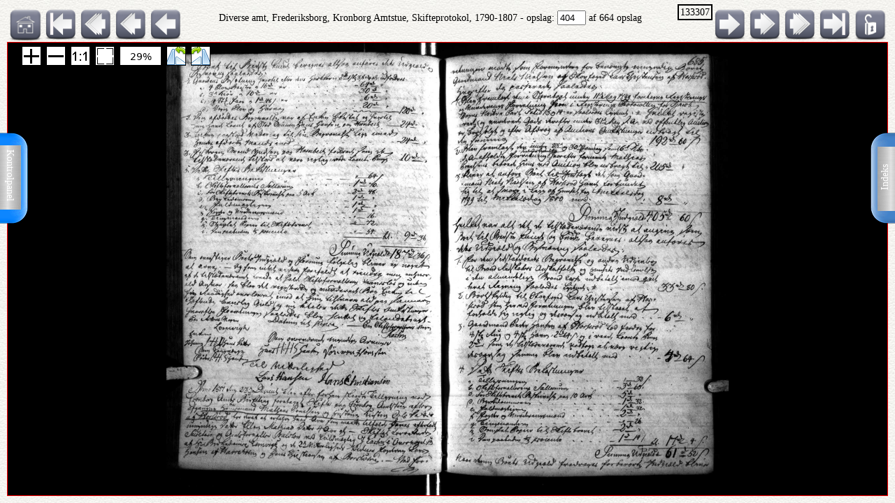

--- FILE ---
content_type: text/html; charset=UTF-8
request_url: http://ao.salldata.dk/vis1.php?bsid=133307&side=404
body_size: 51784
content:
<!DOCTYPE html PUBLIC "-//W3C//DTD XHTML 1.0 Transitional//EN" "http://www.w3.org/TR/xhtml1/DTD/xhtml1-transitional.dtd"><html xmlns="http://www.w3.org/1999/xhtml" xml:lang="da" lang="da"><head><meta http-equiv="Content-Type" content="text/html"; charset="utf-8" /><meta property="og:title" content="AO genvej"/><meta property="og:image" content="http://salldata.dk/library/image/png.png"/><title>AO genvej</title><script type="text/javascript" src="http://salldata.dk/library/source/jquery-3.2.1.js"></script><script type="text/javascript" src="http://salldata.dk/library/fancybox4/dist/fancybox.js"></script><link rel="stylesheet" type="text/css" href="http://salldata.dk/library/fancybox4/dist/fancybox.css" media="screen" /><script type="text/javascript" src="http://salldata.dk/library/source/skinnytip.js"></script> <style>@import "claro.css";#sliderContainer > div {
		width: 200px;
		display: inline-block;
	}
</style>
<script src="https://ajax.googleapis.com/ajax/libs/dojo/1.7.0/dojo/dojo.js" type="text/javascript"></script>
<script>
	require(["dojo", "dijit/form/Slider", "dojo/domReady!"], function() {
	// Get the photo
	var photo = dojo.byId("viewer2");
	filters = [
		{ name: "brightness", def: "1", unit: "", min: 0, max: 2, titel:"Lyshed" },
		{ name: "contrast", def: "1", unit: "", min: 0, max: 2, titel:"Kontrast" },
		{ name: "invert", def: "0", unit: "", min: 0, max: 1, titel:"Inverter" }
	];
	// Change event
	function onChange() {
		var cssString = "";
		dojo.forEach(filters, function(filter) {
			var value = filter.widget.get("value");
					
			// Update the value title
			filter.titleNode.innerHTML = "<h4>" + filter.titel + "</h4>";
					
			// Update CSS string
			cssString += " " + filter.name + "(" + value + filter.unit + ")";
		});
		dojo.attr(photo, "style", "-webkit-filter: " + cssString + "; filter: " + cssString);
	}
	// For every filter
	var container = dojo.byId("sliderContainer");
	dojo.forEach(filters, function(filter) {
		filter.container = dojo.create("div", {}, container);
		filter.titleNode = dojo.create("h3", {}, filter.container);
		filter.widget = new dijit.form.HorizontalSlider({
			//id: filter.name,
			onChange: onChange,
			minimum: filter.min,
			maximum: filter.max,
			value: filter.def
		}, dojo.create("div", {}, filter.container));
		});
		onChange();
	});
</script>
<link href="style.css" rel="stylesheet" type="text/css" media="screen" /><link href="panel/style.css" rel="stylesheet" type="text/css" media="screen" /><script src="panel/modernizr.js"></script><script type="text/javascript" src="http://salldata.dk/library/iviewer/jquery.js" ></script><script type="text/javascript" src="http://salldata.dk/library/iviewer/jqueryui.js" ></script><script type="text/javascript" src="http://salldata.dk/library/iviewer/jquery.mousewheel.min.js" ></script><script type="text/javascript" src="http://salldata.dk/library/iviewer/jquery.iviewer.js" ></script><script type="text/javascript">
  	var $ = jQuery;
    	$(document).ready(function(){

			$("#in").click(function(){ iv1.iviewer('zoom_by', 1);});
      $("#out").click(function(){ iv1.iviewer('zoom_by', -1);});
      $("#fit").click(function(){ iv1.iviewer('fit');});
      $("#orig").click(function(){ iv1.iviewer('set_zoom', 100);});
      $("#update").click(function(){ iv1.iviewer('update_container_info');});

      var iv2 = $("#viewer2").iviewer(
      {
      	src: "https://ao.sa.dk/ao/data.ashx?bid=33417355",zoom_min:10,}); 

      var fill = false;
      $("#fill").click(function()
      {
      	fill = !fill;
        iv2.iviewer('fill_container', fill);
        return false;
        });
			});
	document.onkeyup = KeyCheck;       

  function KeyCheck(e)
        {
         	var KeyID = (window.event) ? event.keyCode : e.keyCode;
         	var zoom = $("#viewer2").iviewer('info','zoom');
           switch(KeyID)
           {
              case 33:
              window.location = "vis1.php?bsid=133307&side=403";
              break;
         
              case 34:
              window.location = "vis1.php?bsid=133307&side=405";
              break;

              case 37:
              window.location = "vis1.php?bsid=133307&side=403&zoom="+zoom+"";
              break;
         
              case 39:
              window.location = "vis1.php?bsid=133307&side=405&zoom="+zoom+"";
              break;
           }
        }


 	function SaveToDisk(fileURL, fileName) {
    // for non-IE
    if (!window.ActiveXObject) {
        var save = document.createElement('a');
        save.href = fileURL;
        save.target = '_blank';
        save.download = fileName || 'unknown';

        var event = document.createEvent('Event');
        event.initEvent('click', true, true);
        save.dispatchEvent(event);
        (window.URL || window.webkitURL).revokeObjectURL(save.href);
    }

    // for IE
    else if ( !! window.ActiveXObject && document.execCommand)     {
        var _window = window.open(fileURL, '_blank');
        _window.document.close();
        _window.document.execCommand('SaveAs', true, fileName || fileURL)
        _window.close();
    }
	}

jQuery(document).ready(function($){
	//open the lateral panel
	$('.lockzoom1').on('click', function(event){
		var zoom = $("#viewer2").iviewer('info','zoom');
		window.location = "vis1.php?bsid=133307&side=404&zoom="+zoom+"";
	});
});

function newPopup(url,hoej,bred) {
	popupWindow = window.open(url,'popUpWindow','height='+hoej+',width='+bred+',left=10,top=10,resizable=no,scrollbars=no,toolbar=no,menubar=no,location=no,directories=no,status=yes')}
 	</script>
 	

 	
 	
  <link rel="stylesheet" href="http://salldata.dk/library/iviewer/jquery.iviewer.css" />
  <style>
  	.viewer
    	{
      	width: 100%;
        height: 30px;
        border: 1px solid red;
        position: relative;
        background:black;
      }

     .wrapper
      {
      	height: 30px;
        overflow: hidden;
      }
     table, tr, td {
    	border: 2px solid black;
    	border-collapse: collapse;
    	padding:5px;
		}
	</style></head><div class="tab1"><a href="#0" class="cd-btn1"><img src="http://salldata.dk/library/image/tab1.png" ></a>
		<div class="tabtxt1"><a href="#0" class="cd-btn1">Indeks</a>
	</div></div><div class="tab2"><a href="#0" class="cd-btn2"><img src="http://salldata.dk/library/image/tab2.png" onMouseOver="return tooltip('Kontrolpanel','' ,'width:100');" onMouseOut="return hideTip();"></a>
		</div><div class="tabtxt2"><a href="#0" class="cd-btn2">Kontrolpanel</a>
	</div><div class="cd-panel1 from-right"><div class="cd-panel-container1"><div class="cd-panel-content1"><a href="vis1.php?bsid=133307&side=1">
	Opslag 1</a><br><a href="vis1.php?bsid=133307&side=2">
	Opslag 2</a><br><a href="vis1.php?bsid=133307&side=3">
	Opslag 3</a><br><a href="vis1.php?bsid=133307&side=4">
	Opslag 4</a><br><a href="vis1.php?bsid=133307&side=5">
	Opslag 5</a><br><a href="vis1.php?bsid=133307&side=6">
	Opslag 6</a><br><a href="vis1.php?bsid=133307&side=7">
	Opslag 7</a><br><a href="vis1.php?bsid=133307&side=8">
	Opslag 8</a><br><a href="vis1.php?bsid=133307&side=9">
	Opslag 9</a><br><a href="vis1.php?bsid=133307&side=10">
	Opslag 10</a><br><a href="vis1.php?bsid=133307&side=11">
	Opslag 11</a><br><a href="vis1.php?bsid=133307&side=12">
	Opslag 12</a><br><a href="vis1.php?bsid=133307&side=13">
	Opslag 13</a><br><a href="vis1.php?bsid=133307&side=14">
	Opslag 14</a><br><a href="vis1.php?bsid=133307&side=15">
	Opslag 15</a><br><a href="vis1.php?bsid=133307&side=16">
	Opslag 16</a><br><a href="vis1.php?bsid=133307&side=17">
	Opslag 17</a><br><a href="vis1.php?bsid=133307&side=18">
	Opslag 18</a><br><a href="vis1.php?bsid=133307&side=19">
	Opslag 19</a><br><a href="vis1.php?bsid=133307&side=20">
	Opslag 20</a><br><a href="vis1.php?bsid=133307&side=21">
	Opslag 21</a><br><a href="vis1.php?bsid=133307&side=22">
	Opslag 22</a><br><a href="vis1.php?bsid=133307&side=23">
	Opslag 23</a><br><a href="vis1.php?bsid=133307&side=24">
	Opslag 24</a><br><a href="vis1.php?bsid=133307&side=25">
	Opslag 25</a><br><a href="vis1.php?bsid=133307&side=26">
	Opslag 26</a><br><a href="vis1.php?bsid=133307&side=27">
	Opslag 27</a><br><a href="vis1.php?bsid=133307&side=28">
	Opslag 28</a><br><a href="vis1.php?bsid=133307&side=29">
	Opslag 29</a><br><a href="vis1.php?bsid=133307&side=30">
	Opslag 30</a><br><a href="vis1.php?bsid=133307&side=31">
	Opslag 31</a><br><a href="vis1.php?bsid=133307&side=32">
	Opslag 32</a><br><a href="vis1.php?bsid=133307&side=33">
	Opslag 33</a><br><a href="vis1.php?bsid=133307&side=34">
	Opslag 34</a><br><a href="vis1.php?bsid=133307&side=35">
	Opslag 35</a><br><a href="vis1.php?bsid=133307&side=36">
	Opslag 36</a><br><a href="vis1.php?bsid=133307&side=37">
	Opslag 37</a><br><a href="vis1.php?bsid=133307&side=38">
	Opslag 38</a><br><a href="vis1.php?bsid=133307&side=39">
	Opslag 39</a><br><a href="vis1.php?bsid=133307&side=40">
	Opslag 40</a><br><a href="vis1.php?bsid=133307&side=41">
	Opslag 41</a><br><a href="vis1.php?bsid=133307&side=42">
	Opslag 42</a><br><a href="vis1.php?bsid=133307&side=43">
	Opslag 43</a><br><a href="vis1.php?bsid=133307&side=44">
	Opslag 44</a><br><a href="vis1.php?bsid=133307&side=45">
	Opslag 45</a><br><a href="vis1.php?bsid=133307&side=46">
	Opslag 46</a><br><a href="vis1.php?bsid=133307&side=47">
	Opslag 47</a><br><a href="vis1.php?bsid=133307&side=48">
	Opslag 48</a><br><a href="vis1.php?bsid=133307&side=49">
	Opslag 49</a><br><a href="vis1.php?bsid=133307&side=50">
	Opslag 50</a><br><a href="vis1.php?bsid=133307&side=51">
	Opslag 51</a><br><a href="vis1.php?bsid=133307&side=52">
	Opslag 52</a><br><a href="vis1.php?bsid=133307&side=53">
	Opslag 53</a><br><a href="vis1.php?bsid=133307&side=54">
	Opslag 54</a><br><a href="vis1.php?bsid=133307&side=55">
	Opslag 55</a><br><a href="vis1.php?bsid=133307&side=56">
	Opslag 56</a><br><a href="vis1.php?bsid=133307&side=57">
	Opslag 57</a><br><a href="vis1.php?bsid=133307&side=58">
	Opslag 58</a><br><a href="vis1.php?bsid=133307&side=59">
	Opslag 59</a><br><a href="vis1.php?bsid=133307&side=60">
	Opslag 60</a><br><a href="vis1.php?bsid=133307&side=61">
	Opslag 61</a><br><a href="vis1.php?bsid=133307&side=62">
	Opslag 62</a><br><a href="vis1.php?bsid=133307&side=63">
	Opslag 63</a><br><a href="vis1.php?bsid=133307&side=64">
	Opslag 64</a><br><a href="vis1.php?bsid=133307&side=65">
	Opslag 65</a><br><a href="vis1.php?bsid=133307&side=66">
	Opslag 66</a><br><a href="vis1.php?bsid=133307&side=67">
	Opslag 67</a><br><a href="vis1.php?bsid=133307&side=68">
	Opslag 68</a><br><a href="vis1.php?bsid=133307&side=69">
	Opslag 69</a><br><a href="vis1.php?bsid=133307&side=70">
	Opslag 70</a><br><a href="vis1.php?bsid=133307&side=71">
	Opslag 71</a><br><a href="vis1.php?bsid=133307&side=72">
	Opslag 72</a><br><a href="vis1.php?bsid=133307&side=73">
	Opslag 73</a><br><a href="vis1.php?bsid=133307&side=74">
	Opslag 74</a><br><a href="vis1.php?bsid=133307&side=75">
	Opslag 75</a><br><a href="vis1.php?bsid=133307&side=76">
	Opslag 76</a><br><a href="vis1.php?bsid=133307&side=77">
	Opslag 77</a><br><a href="vis1.php?bsid=133307&side=78">
	Opslag 78</a><br><a href="vis1.php?bsid=133307&side=79">
	Opslag 79</a><br><a href="vis1.php?bsid=133307&side=80">
	Opslag 80</a><br><a href="vis1.php?bsid=133307&side=81">
	Opslag 81</a><br><a href="vis1.php?bsid=133307&side=82">
	Opslag 82</a><br><a href="vis1.php?bsid=133307&side=83">
	Opslag 83</a><br><a href="vis1.php?bsid=133307&side=84">
	Opslag 84</a><br><a href="vis1.php?bsid=133307&side=85">
	Opslag 85</a><br><a href="vis1.php?bsid=133307&side=86">
	Opslag 86</a><br><a href="vis1.php?bsid=133307&side=87">
	Opslag 87</a><br><a href="vis1.php?bsid=133307&side=88">
	Opslag 88</a><br><a href="vis1.php?bsid=133307&side=89">
	Opslag 89</a><br><a href="vis1.php?bsid=133307&side=90">
	Opslag 90</a><br><a href="vis1.php?bsid=133307&side=91">
	Opslag 91</a><br><a href="vis1.php?bsid=133307&side=92">
	Opslag 92</a><br><a href="vis1.php?bsid=133307&side=93">
	Opslag 93</a><br><a href="vis1.php?bsid=133307&side=94">
	Opslag 94</a><br><a href="vis1.php?bsid=133307&side=95">
	Opslag 95</a><br><a href="vis1.php?bsid=133307&side=96">
	Opslag 96</a><br><a href="vis1.php?bsid=133307&side=97">
	Opslag 97</a><br><a href="vis1.php?bsid=133307&side=98">
	Opslag 98</a><br><a href="vis1.php?bsid=133307&side=99">
	Opslag 99</a><br><a href="vis1.php?bsid=133307&side=100">
	Opslag 100</a><br><a href="vis1.php?bsid=133307&side=101">
	Opslag 101</a><br><a href="vis1.php?bsid=133307&side=102">
	Opslag 102</a><br><a href="vis1.php?bsid=133307&side=103">
	Opslag 103</a><br><a href="vis1.php?bsid=133307&side=104">
	Opslag 104</a><br><a href="vis1.php?bsid=133307&side=105">
	Opslag 105</a><br><a href="vis1.php?bsid=133307&side=106">
	Opslag 106</a><br><a href="vis1.php?bsid=133307&side=107">
	Opslag 107</a><br><a href="vis1.php?bsid=133307&side=108">
	Opslag 108</a><br><a href="vis1.php?bsid=133307&side=109">
	Opslag 109</a><br><a href="vis1.php?bsid=133307&side=110">
	Opslag 110</a><br><a href="vis1.php?bsid=133307&side=111">
	Opslag 111</a><br><a href="vis1.php?bsid=133307&side=112">
	Opslag 112</a><br><a href="vis1.php?bsid=133307&side=113">
	Opslag 113</a><br><a href="vis1.php?bsid=133307&side=114">
	Opslag 114</a><br><a href="vis1.php?bsid=133307&side=115">
	Opslag 115</a><br><a href="vis1.php?bsid=133307&side=116">
	Opslag 116</a><br><a href="vis1.php?bsid=133307&side=117">
	Opslag 117</a><br><a href="vis1.php?bsid=133307&side=118">
	Opslag 118</a><br><a href="vis1.php?bsid=133307&side=119">
	Opslag 119</a><br><a href="vis1.php?bsid=133307&side=120">
	Opslag 120</a><br><a href="vis1.php?bsid=133307&side=121">
	Opslag 121</a><br><a href="vis1.php?bsid=133307&side=122">
	Opslag 122</a><br><a href="vis1.php?bsid=133307&side=123">
	Opslag 123</a><br><a href="vis1.php?bsid=133307&side=124">
	Opslag 124</a><br><a href="vis1.php?bsid=133307&side=125">
	Opslag 125</a><br><a href="vis1.php?bsid=133307&side=126">
	Opslag 126</a><br><a href="vis1.php?bsid=133307&side=127">
	Opslag 127</a><br><a href="vis1.php?bsid=133307&side=128">
	Opslag 128</a><br><a href="vis1.php?bsid=133307&side=129">
	Opslag 129</a><br><a href="vis1.php?bsid=133307&side=130">
	Opslag 130</a><br><a href="vis1.php?bsid=133307&side=131">
	Opslag 131</a><br><a href="vis1.php?bsid=133307&side=132">
	Opslag 132</a><br><a href="vis1.php?bsid=133307&side=133">
	Opslag 133</a><br><a href="vis1.php?bsid=133307&side=134">
	Opslag 134</a><br><a href="vis1.php?bsid=133307&side=135">
	Opslag 135</a><br><a href="vis1.php?bsid=133307&side=136">
	Opslag 136</a><br><a href="vis1.php?bsid=133307&side=137">
	Opslag 137</a><br><a href="vis1.php?bsid=133307&side=138">
	Opslag 138</a><br><a href="vis1.php?bsid=133307&side=139">
	Opslag 139</a><br><a href="vis1.php?bsid=133307&side=140">
	Opslag 140</a><br><a href="vis1.php?bsid=133307&side=141">
	Opslag 141</a><br><a href="vis1.php?bsid=133307&side=142">
	Opslag 142</a><br><a href="vis1.php?bsid=133307&side=143">
	Opslag 143</a><br><a href="vis1.php?bsid=133307&side=144">
	Opslag 144</a><br><a href="vis1.php?bsid=133307&side=145">
	Opslag 145</a><br><a href="vis1.php?bsid=133307&side=146">
	Opslag 146</a><br><a href="vis1.php?bsid=133307&side=147">
	Opslag 147</a><br><a href="vis1.php?bsid=133307&side=148">
	Opslag 148</a><br><a href="vis1.php?bsid=133307&side=149">
	Opslag 149</a><br><a href="vis1.php?bsid=133307&side=150">
	Opslag 150</a><br><a href="vis1.php?bsid=133307&side=151">
	Opslag 151</a><br><a href="vis1.php?bsid=133307&side=152">
	Opslag 152</a><br><a href="vis1.php?bsid=133307&side=153">
	Opslag 153</a><br><a href="vis1.php?bsid=133307&side=154">
	Opslag 154</a><br><a href="vis1.php?bsid=133307&side=155">
	Opslag 155</a><br><a href="vis1.php?bsid=133307&side=156">
	Opslag 156</a><br><a href="vis1.php?bsid=133307&side=157">
	Opslag 157</a><br><a href="vis1.php?bsid=133307&side=158">
	Opslag 158</a><br><a href="vis1.php?bsid=133307&side=159">
	Opslag 159</a><br><a href="vis1.php?bsid=133307&side=160">
	Opslag 160</a><br><a href="vis1.php?bsid=133307&side=161">
	Opslag 161</a><br><a href="vis1.php?bsid=133307&side=162">
	Opslag 162</a><br><a href="vis1.php?bsid=133307&side=163">
	Opslag 163</a><br><a href="vis1.php?bsid=133307&side=164">
	Opslag 164</a><br><a href="vis1.php?bsid=133307&side=165">
	Opslag 165</a><br><a href="vis1.php?bsid=133307&side=166">
	Opslag 166</a><br><a href="vis1.php?bsid=133307&side=167">
	Opslag 167</a><br><a href="vis1.php?bsid=133307&side=168">
	Opslag 168</a><br><a href="vis1.php?bsid=133307&side=169">
	Opslag 169</a><br><a href="vis1.php?bsid=133307&side=170">
	Opslag 170</a><br><a href="vis1.php?bsid=133307&side=171">
	Opslag 171</a><br><a href="vis1.php?bsid=133307&side=172">
	Opslag 172</a><br><a href="vis1.php?bsid=133307&side=173">
	Opslag 173</a><br><a href="vis1.php?bsid=133307&side=174">
	Opslag 174</a><br><a href="vis1.php?bsid=133307&side=175">
	Opslag 175</a><br><a href="vis1.php?bsid=133307&side=176">
	Opslag 176</a><br><a href="vis1.php?bsid=133307&side=177">
	Opslag 177</a><br><a href="vis1.php?bsid=133307&side=178">
	Opslag 178</a><br><a href="vis1.php?bsid=133307&side=179">
	Opslag 179</a><br><a href="vis1.php?bsid=133307&side=180">
	Opslag 180</a><br><a href="vis1.php?bsid=133307&side=181">
	Opslag 181</a><br><a href="vis1.php?bsid=133307&side=182">
	Opslag 182</a><br><a href="vis1.php?bsid=133307&side=183">
	Opslag 183</a><br><a href="vis1.php?bsid=133307&side=184">
	Opslag 184</a><br><a href="vis1.php?bsid=133307&side=185">
	Opslag 185</a><br><a href="vis1.php?bsid=133307&side=186">
	Opslag 186</a><br><a href="vis1.php?bsid=133307&side=187">
	Opslag 187</a><br><a href="vis1.php?bsid=133307&side=188">
	Opslag 188</a><br><a href="vis1.php?bsid=133307&side=189">
	Opslag 189</a><br><a href="vis1.php?bsid=133307&side=190">
	Opslag 190</a><br><a href="vis1.php?bsid=133307&side=191">
	Opslag 191</a><br><a href="vis1.php?bsid=133307&side=192">
	Opslag 192</a><br><a href="vis1.php?bsid=133307&side=193">
	Opslag 193</a><br><a href="vis1.php?bsid=133307&side=194">
	Opslag 194</a><br><a href="vis1.php?bsid=133307&side=195">
	Opslag 195</a><br><a href="vis1.php?bsid=133307&side=196">
	Opslag 196</a><br><a href="vis1.php?bsid=133307&side=197">
	Opslag 197</a><br><a href="vis1.php?bsid=133307&side=198">
	Opslag 198</a><br><a href="vis1.php?bsid=133307&side=199">
	Opslag 199</a><br><a href="vis1.php?bsid=133307&side=200">
	Opslag 200</a><br><a href="vis1.php?bsid=133307&side=201">
	Opslag 201</a><br><a href="vis1.php?bsid=133307&side=202">
	Opslag 202</a><br><a href="vis1.php?bsid=133307&side=203">
	Opslag 203</a><br><a href="vis1.php?bsid=133307&side=204">
	Opslag 204</a><br><a href="vis1.php?bsid=133307&side=205">
	Opslag 205</a><br><a href="vis1.php?bsid=133307&side=206">
	Opslag 206</a><br><a href="vis1.php?bsid=133307&side=207">
	Opslag 207</a><br><a href="vis1.php?bsid=133307&side=208">
	Opslag 208</a><br><a href="vis1.php?bsid=133307&side=209">
	Opslag 209</a><br><a href="vis1.php?bsid=133307&side=210">
	Opslag 210</a><br><a href="vis1.php?bsid=133307&side=211">
	Opslag 211</a><br><a href="vis1.php?bsid=133307&side=212">
	Opslag 212</a><br><a href="vis1.php?bsid=133307&side=213">
	Opslag 213</a><br><a href="vis1.php?bsid=133307&side=214">
	Opslag 214</a><br><a href="vis1.php?bsid=133307&side=215">
	Opslag 215</a><br><a href="vis1.php?bsid=133307&side=216">
	Opslag 216</a><br><a href="vis1.php?bsid=133307&side=217">
	Opslag 217</a><br><a href="vis1.php?bsid=133307&side=218">
	Opslag 218</a><br><a href="vis1.php?bsid=133307&side=219">
	Opslag 219</a><br><a href="vis1.php?bsid=133307&side=220">
	Opslag 220</a><br><a href="vis1.php?bsid=133307&side=221">
	Opslag 221</a><br><a href="vis1.php?bsid=133307&side=222">
	Opslag 222</a><br><a href="vis1.php?bsid=133307&side=223">
	Opslag 223</a><br><a href="vis1.php?bsid=133307&side=224">
	Opslag 224</a><br><a href="vis1.php?bsid=133307&side=225">
	Opslag 225</a><br><a href="vis1.php?bsid=133307&side=226">
	Opslag 226</a><br><a href="vis1.php?bsid=133307&side=227">
	Opslag 227</a><br><a href="vis1.php?bsid=133307&side=228">
	Opslag 228</a><br><a href="vis1.php?bsid=133307&side=229">
	Opslag 229</a><br><a href="vis1.php?bsid=133307&side=230">
	Opslag 230</a><br><a href="vis1.php?bsid=133307&side=231">
	Opslag 231</a><br><a href="vis1.php?bsid=133307&side=232">
	Opslag 232</a><br><a href="vis1.php?bsid=133307&side=233">
	Opslag 233</a><br><a href="vis1.php?bsid=133307&side=234">
	Opslag 234</a><br><a href="vis1.php?bsid=133307&side=235">
	Opslag 235</a><br><a href="vis1.php?bsid=133307&side=236">
	Opslag 236</a><br><a href="vis1.php?bsid=133307&side=237">
	Opslag 237</a><br><a href="vis1.php?bsid=133307&side=238">
	Opslag 238</a><br><a href="vis1.php?bsid=133307&side=239">
	Opslag 239</a><br><a href="vis1.php?bsid=133307&side=240">
	Opslag 240</a><br><a href="vis1.php?bsid=133307&side=241">
	Opslag 241</a><br><a href="vis1.php?bsid=133307&side=242">
	Opslag 242</a><br><a href="vis1.php?bsid=133307&side=243">
	Opslag 243</a><br><a href="vis1.php?bsid=133307&side=244">
	Opslag 244</a><br><a href="vis1.php?bsid=133307&side=245">
	Opslag 245</a><br><a href="vis1.php?bsid=133307&side=246">
	Opslag 246</a><br><a href="vis1.php?bsid=133307&side=247">
	Opslag 247</a><br><a href="vis1.php?bsid=133307&side=248">
	Opslag 248</a><br><a href="vis1.php?bsid=133307&side=249">
	Opslag 249</a><br><a href="vis1.php?bsid=133307&side=250">
	Opslag 250</a><br><a href="vis1.php?bsid=133307&side=251">
	Opslag 251</a><br><a href="vis1.php?bsid=133307&side=252">
	Opslag 252</a><br><a href="vis1.php?bsid=133307&side=253">
	Opslag 253</a><br><a href="vis1.php?bsid=133307&side=254">
	Opslag 254</a><br><a href="vis1.php?bsid=133307&side=255">
	Opslag 255</a><br><a href="vis1.php?bsid=133307&side=256">
	Opslag 256</a><br><a href="vis1.php?bsid=133307&side=257">
	Opslag 257</a><br><a href="vis1.php?bsid=133307&side=258">
	Opslag 258</a><br><a href="vis1.php?bsid=133307&side=259">
	Opslag 259</a><br><a href="vis1.php?bsid=133307&side=260">
	Opslag 260</a><br><a href="vis1.php?bsid=133307&side=261">
	Opslag 261</a><br><a href="vis1.php?bsid=133307&side=262">
	Opslag 262</a><br><a href="vis1.php?bsid=133307&side=263">
	Opslag 263</a><br><a href="vis1.php?bsid=133307&side=264">
	Opslag 264</a><br><a href="vis1.php?bsid=133307&side=265">
	Opslag 265</a><br><a href="vis1.php?bsid=133307&side=266">
	Opslag 266</a><br><a href="vis1.php?bsid=133307&side=267">
	Opslag 267</a><br><a href="vis1.php?bsid=133307&side=268">
	Opslag 268</a><br><a href="vis1.php?bsid=133307&side=269">
	Opslag 269</a><br><a href="vis1.php?bsid=133307&side=270">
	Opslag 270</a><br><a href="vis1.php?bsid=133307&side=271">
	Opslag 271</a><br><a href="vis1.php?bsid=133307&side=272">
	Opslag 272</a><br><a href="vis1.php?bsid=133307&side=273">
	Opslag 273</a><br><a href="vis1.php?bsid=133307&side=274">
	Opslag 274</a><br><a href="vis1.php?bsid=133307&side=275">
	Opslag 275</a><br><a href="vis1.php?bsid=133307&side=276">
	Opslag 276</a><br><a href="vis1.php?bsid=133307&side=277">
	Opslag 277</a><br><a href="vis1.php?bsid=133307&side=278">
	Opslag 278</a><br><a href="vis1.php?bsid=133307&side=279">
	Opslag 279</a><br><a href="vis1.php?bsid=133307&side=280">
	Opslag 280</a><br><a href="vis1.php?bsid=133307&side=281">
	Opslag 281</a><br><a href="vis1.php?bsid=133307&side=282">
	Opslag 282</a><br><a href="vis1.php?bsid=133307&side=283">
	Opslag 283</a><br><a href="vis1.php?bsid=133307&side=284">
	Opslag 284</a><br><a href="vis1.php?bsid=133307&side=285">
	Opslag 285</a><br><a href="vis1.php?bsid=133307&side=286">
	Opslag 286</a><br><a href="vis1.php?bsid=133307&side=287">
	Opslag 287</a><br><a href="vis1.php?bsid=133307&side=288">
	Opslag 288</a><br><a href="vis1.php?bsid=133307&side=289">
	Opslag 289</a><br><a href="vis1.php?bsid=133307&side=290">
	Opslag 290</a><br><a href="vis1.php?bsid=133307&side=291">
	Opslag 291</a><br><a href="vis1.php?bsid=133307&side=292">
	Opslag 292</a><br><a href="vis1.php?bsid=133307&side=293">
	Opslag 293</a><br><a href="vis1.php?bsid=133307&side=294">
	Opslag 294</a><br><a href="vis1.php?bsid=133307&side=295">
	Opslag 295</a><br><a href="vis1.php?bsid=133307&side=296">
	Opslag 296</a><br><a href="vis1.php?bsid=133307&side=297">
	Opslag 297</a><br><a href="vis1.php?bsid=133307&side=298">
	Opslag 298</a><br><a href="vis1.php?bsid=133307&side=299">
	Opslag 299</a><br><a href="vis1.php?bsid=133307&side=300">
	Opslag 300</a><br><a href="vis1.php?bsid=133307&side=301">
	Opslag 301</a><br><a href="vis1.php?bsid=133307&side=302">
	Opslag 302</a><br><a href="vis1.php?bsid=133307&side=303">
	Opslag 303</a><br><a href="vis1.php?bsid=133307&side=304">
	Opslag 304</a><br><a href="vis1.php?bsid=133307&side=305">
	Opslag 305</a><br><a href="vis1.php?bsid=133307&side=306">
	Opslag 306</a><br><a href="vis1.php?bsid=133307&side=307">
	Opslag 307</a><br><a href="vis1.php?bsid=133307&side=308">
	Opslag 308</a><br><a href="vis1.php?bsid=133307&side=309">
	Opslag 309</a><br><a href="vis1.php?bsid=133307&side=310">
	Opslag 310</a><br><a href="vis1.php?bsid=133307&side=311">
	Opslag 311</a><br><a href="vis1.php?bsid=133307&side=312">
	Opslag 312</a><br><a href="vis1.php?bsid=133307&side=313">
	Opslag 313</a><br><a href="vis1.php?bsid=133307&side=314">
	Opslag 314</a><br><a href="vis1.php?bsid=133307&side=315">
	Opslag 315</a><br><a href="vis1.php?bsid=133307&side=316">
	Opslag 316</a><br><a href="vis1.php?bsid=133307&side=317">
	Opslag 317</a><br><a href="vis1.php?bsid=133307&side=318">
	Opslag 318</a><br><a href="vis1.php?bsid=133307&side=319">
	Opslag 319</a><br><a href="vis1.php?bsid=133307&side=320">
	Opslag 320</a><br><a href="vis1.php?bsid=133307&side=321">
	Opslag 321</a><br><a href="vis1.php?bsid=133307&side=322">
	Opslag 322</a><br><a href="vis1.php?bsid=133307&side=323">
	Opslag 323</a><br><a href="vis1.php?bsid=133307&side=324">
	Opslag 324</a><br><a href="vis1.php?bsid=133307&side=325">
	Opslag 325</a><br><a href="vis1.php?bsid=133307&side=326">
	Opslag 326</a><br><a href="vis1.php?bsid=133307&side=327">
	Opslag 327</a><br><a href="vis1.php?bsid=133307&side=328">
	Opslag 328</a><br><a href="vis1.php?bsid=133307&side=329">
	Opslag 329</a><br><a href="vis1.php?bsid=133307&side=330">
	Opslag 330</a><br><a href="vis1.php?bsid=133307&side=331">
	Opslag 331</a><br><a href="vis1.php?bsid=133307&side=332">
	Opslag 332</a><br><a href="vis1.php?bsid=133307&side=333">
	Opslag 333</a><br><a href="vis1.php?bsid=133307&side=334">
	Opslag 334</a><br><a href="vis1.php?bsid=133307&side=335">
	Opslag 335</a><br><a href="vis1.php?bsid=133307&side=336">
	Opslag 336</a><br><a href="vis1.php?bsid=133307&side=337">
	Opslag 337</a><br><a href="vis1.php?bsid=133307&side=338">
	Opslag 338</a><br><a href="vis1.php?bsid=133307&side=339">
	Opslag 339</a><br><a href="vis1.php?bsid=133307&side=340">
	Opslag 340</a><br><a href="vis1.php?bsid=133307&side=341">
	Opslag 341</a><br><a href="vis1.php?bsid=133307&side=342">
	Opslag 342</a><br><a href="vis1.php?bsid=133307&side=343">
	Opslag 343</a><br><a href="vis1.php?bsid=133307&side=344">
	Opslag 344</a><br><a href="vis1.php?bsid=133307&side=345">
	Opslag 345</a><br><a href="vis1.php?bsid=133307&side=346">
	Opslag 346</a><br><a href="vis1.php?bsid=133307&side=347">
	Opslag 347</a><br><a href="vis1.php?bsid=133307&side=348">
	Opslag 348</a><br><a href="vis1.php?bsid=133307&side=349">
	Opslag 349</a><br><a href="vis1.php?bsid=133307&side=350">
	Opslag 350</a><br><a href="vis1.php?bsid=133307&side=351">
	Opslag 351</a><br><a href="vis1.php?bsid=133307&side=352">
	Opslag 352</a><br><a href="vis1.php?bsid=133307&side=353">
	Opslag 353</a><br><a href="vis1.php?bsid=133307&side=354">
	Opslag 354</a><br><a href="vis1.php?bsid=133307&side=355">
	Opslag 355</a><br><a href="vis1.php?bsid=133307&side=356">
	Opslag 356</a><br><a href="vis1.php?bsid=133307&side=357">
	Opslag 357</a><br><a href="vis1.php?bsid=133307&side=358">
	Opslag 358</a><br><a href="vis1.php?bsid=133307&side=359">
	Opslag 359</a><br><a href="vis1.php?bsid=133307&side=360">
	Opslag 360</a><br><a href="vis1.php?bsid=133307&side=361">
	Opslag 361</a><br><a href="vis1.php?bsid=133307&side=362">
	Opslag 362</a><br><a href="vis1.php?bsid=133307&side=363">
	Opslag 363</a><br><a href="vis1.php?bsid=133307&side=364">
	Opslag 364</a><br><a href="vis1.php?bsid=133307&side=365">
	Opslag 365</a><br><a href="vis1.php?bsid=133307&side=366">
	Opslag 366</a><br><a href="vis1.php?bsid=133307&side=367">
	Opslag 367</a><br><a href="vis1.php?bsid=133307&side=368">
	Opslag 368</a><br><a href="vis1.php?bsid=133307&side=369">
	Opslag 369</a><br><a href="vis1.php?bsid=133307&side=370">
	Opslag 370</a><br><a href="vis1.php?bsid=133307&side=371">
	Opslag 371</a><br><a href="vis1.php?bsid=133307&side=372">
	Opslag 372</a><br><a href="vis1.php?bsid=133307&side=373">
	Opslag 373</a><br><a href="vis1.php?bsid=133307&side=374">
	Opslag 374</a><br><a href="vis1.php?bsid=133307&side=375">
	Opslag 375</a><br><a href="vis1.php?bsid=133307&side=376">
	Opslag 376</a><br><a href="vis1.php?bsid=133307&side=377">
	Opslag 377</a><br><a href="vis1.php?bsid=133307&side=378">
	Opslag 378</a><br><a href="vis1.php?bsid=133307&side=379">
	Opslag 379</a><br><a href="vis1.php?bsid=133307&side=380">
	Opslag 380</a><br><a href="vis1.php?bsid=133307&side=381">
	Opslag 381</a><br><a href="vis1.php?bsid=133307&side=382">
	Opslag 382</a><br><a href="vis1.php?bsid=133307&side=383">
	Opslag 383</a><br><a href="vis1.php?bsid=133307&side=384">
	Opslag 384</a><br><a href="vis1.php?bsid=133307&side=385">
	Opslag 385</a><br><a href="vis1.php?bsid=133307&side=386">
	Opslag 386</a><br><a href="vis1.php?bsid=133307&side=387">
	Opslag 387</a><br><a href="vis1.php?bsid=133307&side=388">
	Opslag 388</a><br><a href="vis1.php?bsid=133307&side=389">
	Opslag 389</a><br><a href="vis1.php?bsid=133307&side=390">
	Opslag 390</a><br><a href="vis1.php?bsid=133307&side=391">
	Opslag 391</a><br><a href="vis1.php?bsid=133307&side=392">
	Opslag 392</a><br><a href="vis1.php?bsid=133307&side=393">
	Opslag 393</a><br><a href="vis1.php?bsid=133307&side=394">
	Opslag 394</a><br><a href="vis1.php?bsid=133307&side=395">
	Opslag 395</a><br><a href="vis1.php?bsid=133307&side=396">
	Opslag 396</a><br><a href="vis1.php?bsid=133307&side=397">
	Opslag 397</a><br><a href="vis1.php?bsid=133307&side=398">
	Opslag 398</a><br><a href="vis1.php?bsid=133307&side=399">
	Opslag 399</a><br><a href="vis1.php?bsid=133307&side=400">
	Opslag 400</a><br><a href="vis1.php?bsid=133307&side=401">
	Opslag 401</a><br><a href="vis1.php?bsid=133307&side=402">
	Opslag 402</a><br><a href="vis1.php?bsid=133307&side=403">
	Opslag 403</a><br><a href="vis1.php?bsid=133307&side=404">
	Opslag 404</a><br><a href="vis1.php?bsid=133307&side=405">
	Opslag 405</a><br><a href="vis1.php?bsid=133307&side=406">
	Opslag 406</a><br><a href="vis1.php?bsid=133307&side=407">
	Opslag 407</a><br><a href="vis1.php?bsid=133307&side=408">
	Opslag 408</a><br><a href="vis1.php?bsid=133307&side=409">
	Opslag 409</a><br><a href="vis1.php?bsid=133307&side=410">
	Opslag 410</a><br><a href="vis1.php?bsid=133307&side=411">
	Opslag 411</a><br><a href="vis1.php?bsid=133307&side=412">
	Opslag 412</a><br><a href="vis1.php?bsid=133307&side=413">
	Opslag 413</a><br><a href="vis1.php?bsid=133307&side=414">
	Opslag 414</a><br><a href="vis1.php?bsid=133307&side=415">
	Opslag 415</a><br><a href="vis1.php?bsid=133307&side=416">
	Opslag 416</a><br><a href="vis1.php?bsid=133307&side=417">
	Opslag 417</a><br><a href="vis1.php?bsid=133307&side=418">
	Opslag 418</a><br><a href="vis1.php?bsid=133307&side=419">
	Opslag 419</a><br><a href="vis1.php?bsid=133307&side=420">
	Opslag 420</a><br><a href="vis1.php?bsid=133307&side=421">
	Opslag 421</a><br><a href="vis1.php?bsid=133307&side=422">
	Opslag 422</a><br><a href="vis1.php?bsid=133307&side=423">
	Opslag 423</a><br><a href="vis1.php?bsid=133307&side=424">
	Opslag 424</a><br><a href="vis1.php?bsid=133307&side=425">
	Opslag 425</a><br><a href="vis1.php?bsid=133307&side=426">
	Opslag 426</a><br><a href="vis1.php?bsid=133307&side=427">
	Opslag 427</a><br><a href="vis1.php?bsid=133307&side=428">
	Opslag 428</a><br><a href="vis1.php?bsid=133307&side=429">
	Opslag 429</a><br><a href="vis1.php?bsid=133307&side=430">
	Opslag 430</a><br><a href="vis1.php?bsid=133307&side=431">
	Opslag 431</a><br><a href="vis1.php?bsid=133307&side=432">
	Opslag 432</a><br><a href="vis1.php?bsid=133307&side=433">
	Opslag 433</a><br><a href="vis1.php?bsid=133307&side=434">
	Opslag 434</a><br><a href="vis1.php?bsid=133307&side=435">
	Opslag 435</a><br><a href="vis1.php?bsid=133307&side=436">
	Opslag 436</a><br><a href="vis1.php?bsid=133307&side=437">
	Opslag 437</a><br><a href="vis1.php?bsid=133307&side=438">
	Opslag 438</a><br><a href="vis1.php?bsid=133307&side=439">
	Opslag 439</a><br><a href="vis1.php?bsid=133307&side=440">
	Opslag 440</a><br><a href="vis1.php?bsid=133307&side=441">
	Opslag 441</a><br><a href="vis1.php?bsid=133307&side=442">
	Opslag 442</a><br><a href="vis1.php?bsid=133307&side=443">
	Opslag 443</a><br><a href="vis1.php?bsid=133307&side=444">
	Opslag 444</a><br><a href="vis1.php?bsid=133307&side=445">
	Opslag 445</a><br><a href="vis1.php?bsid=133307&side=446">
	Opslag 446</a><br><a href="vis1.php?bsid=133307&side=447">
	Opslag 447</a><br><a href="vis1.php?bsid=133307&side=448">
	Opslag 448</a><br><a href="vis1.php?bsid=133307&side=449">
	Opslag 449</a><br><a href="vis1.php?bsid=133307&side=450">
	Opslag 450</a><br><a href="vis1.php?bsid=133307&side=451">
	Opslag 451</a><br><a href="vis1.php?bsid=133307&side=452">
	Opslag 452</a><br><a href="vis1.php?bsid=133307&side=453">
	Opslag 453</a><br><a href="vis1.php?bsid=133307&side=454">
	Opslag 454</a><br><a href="vis1.php?bsid=133307&side=455">
	Opslag 455</a><br><a href="vis1.php?bsid=133307&side=456">
	Opslag 456</a><br><a href="vis1.php?bsid=133307&side=457">
	Opslag 457</a><br><a href="vis1.php?bsid=133307&side=458">
	Opslag 458</a><br><a href="vis1.php?bsid=133307&side=459">
	Opslag 459</a><br><a href="vis1.php?bsid=133307&side=460">
	Opslag 460</a><br><a href="vis1.php?bsid=133307&side=461">
	Opslag 461</a><br><a href="vis1.php?bsid=133307&side=462">
	Opslag 462</a><br><a href="vis1.php?bsid=133307&side=463">
	Opslag 463</a><br><a href="vis1.php?bsid=133307&side=464">
	Opslag 464</a><br><a href="vis1.php?bsid=133307&side=465">
	Opslag 465</a><br><a href="vis1.php?bsid=133307&side=466">
	Opslag 466</a><br><a href="vis1.php?bsid=133307&side=467">
	Opslag 467</a><br><a href="vis1.php?bsid=133307&side=468">
	Opslag 468</a><br><a href="vis1.php?bsid=133307&side=469">
	Opslag 469</a><br><a href="vis1.php?bsid=133307&side=470">
	Opslag 470</a><br><a href="vis1.php?bsid=133307&side=471">
	Opslag 471</a><br><a href="vis1.php?bsid=133307&side=472">
	Opslag 472</a><br><a href="vis1.php?bsid=133307&side=473">
	Opslag 473</a><br><a href="vis1.php?bsid=133307&side=474">
	Opslag 474</a><br><a href="vis1.php?bsid=133307&side=475">
	Opslag 475</a><br><a href="vis1.php?bsid=133307&side=476">
	Opslag 476</a><br><a href="vis1.php?bsid=133307&side=477">
	Opslag 477</a><br><a href="vis1.php?bsid=133307&side=478">
	Opslag 478</a><br><a href="vis1.php?bsid=133307&side=479">
	Opslag 479</a><br><a href="vis1.php?bsid=133307&side=480">
	Opslag 480</a><br><a href="vis1.php?bsid=133307&side=481">
	Opslag 481</a><br><a href="vis1.php?bsid=133307&side=482">
	Opslag 482</a><br><a href="vis1.php?bsid=133307&side=483">
	Opslag 483</a><br><a href="vis1.php?bsid=133307&side=484">
	Opslag 484</a><br><a href="vis1.php?bsid=133307&side=485">
	Opslag 485</a><br><a href="vis1.php?bsid=133307&side=486">
	Opslag 486</a><br><a href="vis1.php?bsid=133307&side=487">
	Opslag 487</a><br><a href="vis1.php?bsid=133307&side=488">
	Opslag 488</a><br><a href="vis1.php?bsid=133307&side=489">
	Opslag 489</a><br><a href="vis1.php?bsid=133307&side=490">
	Opslag 490</a><br><a href="vis1.php?bsid=133307&side=491">
	Opslag 491</a><br><a href="vis1.php?bsid=133307&side=492">
	Opslag 492</a><br><a href="vis1.php?bsid=133307&side=493">
	Opslag 493</a><br><a href="vis1.php?bsid=133307&side=494">
	Opslag 494</a><br><a href="vis1.php?bsid=133307&side=495">
	Opslag 495</a><br><a href="vis1.php?bsid=133307&side=496">
	Opslag 496</a><br><a href="vis1.php?bsid=133307&side=497">
	Opslag 497</a><br><a href="vis1.php?bsid=133307&side=498">
	Opslag 498</a><br><a href="vis1.php?bsid=133307&side=499">
	Opslag 499</a><br><a href="vis1.php?bsid=133307&side=500">
	Opslag 500</a><br><a href="vis1.php?bsid=133307&side=501">
	Opslag 501</a><br><a href="vis1.php?bsid=133307&side=502">
	Opslag 502</a><br><a href="vis1.php?bsid=133307&side=503">
	Opslag 503</a><br><a href="vis1.php?bsid=133307&side=504">
	Opslag 504</a><br><a href="vis1.php?bsid=133307&side=505">
	Opslag 505</a><br><a href="vis1.php?bsid=133307&side=506">
	Opslag 506</a><br><a href="vis1.php?bsid=133307&side=507">
	Opslag 507</a><br><a href="vis1.php?bsid=133307&side=508">
	Opslag 508</a><br><a href="vis1.php?bsid=133307&side=509">
	Opslag 509</a><br><a href="vis1.php?bsid=133307&side=510">
	Opslag 510</a><br><a href="vis1.php?bsid=133307&side=511">
	Opslag 511</a><br><a href="vis1.php?bsid=133307&side=512">
	Opslag 512</a><br><a href="vis1.php?bsid=133307&side=513">
	Opslag 513</a><br><a href="vis1.php?bsid=133307&side=514">
	Opslag 514</a><br><a href="vis1.php?bsid=133307&side=515">
	Opslag 515</a><br><a href="vis1.php?bsid=133307&side=516">
	Opslag 516</a><br><a href="vis1.php?bsid=133307&side=517">
	Opslag 517</a><br><a href="vis1.php?bsid=133307&side=518">
	Opslag 518</a><br><a href="vis1.php?bsid=133307&side=519">
	Opslag 519</a><br><a href="vis1.php?bsid=133307&side=520">
	Opslag 520</a><br><a href="vis1.php?bsid=133307&side=521">
	Opslag 521</a><br><a href="vis1.php?bsid=133307&side=522">
	Opslag 522</a><br><a href="vis1.php?bsid=133307&side=523">
	Opslag 523</a><br><a href="vis1.php?bsid=133307&side=524">
	Opslag 524</a><br><a href="vis1.php?bsid=133307&side=525">
	Opslag 525</a><br><a href="vis1.php?bsid=133307&side=526">
	Opslag 526</a><br><a href="vis1.php?bsid=133307&side=527">
	Opslag 527</a><br><a href="vis1.php?bsid=133307&side=528">
	Opslag 528</a><br><a href="vis1.php?bsid=133307&side=529">
	Opslag 529</a><br><a href="vis1.php?bsid=133307&side=530">
	Opslag 530</a><br><a href="vis1.php?bsid=133307&side=531">
	Opslag 531</a><br><a href="vis1.php?bsid=133307&side=532">
	Opslag 532</a><br><a href="vis1.php?bsid=133307&side=533">
	Opslag 533</a><br><a href="vis1.php?bsid=133307&side=534">
	Opslag 534</a><br><a href="vis1.php?bsid=133307&side=535">
	Opslag 535</a><br><a href="vis1.php?bsid=133307&side=536">
	Opslag 536</a><br><a href="vis1.php?bsid=133307&side=537">
	Opslag 537</a><br><a href="vis1.php?bsid=133307&side=538">
	Opslag 538</a><br><a href="vis1.php?bsid=133307&side=539">
	Opslag 539</a><br><a href="vis1.php?bsid=133307&side=540">
	Opslag 540</a><br><a href="vis1.php?bsid=133307&side=541">
	Opslag 541</a><br><a href="vis1.php?bsid=133307&side=542">
	Opslag 542</a><br><a href="vis1.php?bsid=133307&side=543">
	Opslag 543</a><br><a href="vis1.php?bsid=133307&side=544">
	Opslag 544</a><br><a href="vis1.php?bsid=133307&side=545">
	Opslag 545</a><br><a href="vis1.php?bsid=133307&side=546">
	Opslag 546</a><br><a href="vis1.php?bsid=133307&side=547">
	Opslag 547</a><br><a href="vis1.php?bsid=133307&side=548">
	Opslag 548</a><br><a href="vis1.php?bsid=133307&side=549">
	Opslag 549</a><br><a href="vis1.php?bsid=133307&side=550">
	Opslag 550</a><br><a href="vis1.php?bsid=133307&side=551">
	Opslag 551</a><br><a href="vis1.php?bsid=133307&side=552">
	Opslag 552</a><br><a href="vis1.php?bsid=133307&side=553">
	Opslag 553</a><br><a href="vis1.php?bsid=133307&side=554">
	Opslag 554</a><br><a href="vis1.php?bsid=133307&side=555">
	Opslag 555</a><br><a href="vis1.php?bsid=133307&side=556">
	Opslag 556</a><br><a href="vis1.php?bsid=133307&side=557">
	Opslag 557</a><br><a href="vis1.php?bsid=133307&side=558">
	Opslag 558</a><br><a href="vis1.php?bsid=133307&side=559">
	Opslag 559</a><br><a href="vis1.php?bsid=133307&side=560">
	Opslag 560</a><br><a href="vis1.php?bsid=133307&side=561">
	Opslag 561</a><br><a href="vis1.php?bsid=133307&side=562">
	Opslag 562</a><br><a href="vis1.php?bsid=133307&side=563">
	Opslag 563</a><br><a href="vis1.php?bsid=133307&side=564">
	Opslag 564</a><br><a href="vis1.php?bsid=133307&side=565">
	Opslag 565</a><br><a href="vis1.php?bsid=133307&side=566">
	Opslag 566</a><br><a href="vis1.php?bsid=133307&side=567">
	Opslag 567</a><br><a href="vis1.php?bsid=133307&side=568">
	Opslag 568</a><br><a href="vis1.php?bsid=133307&side=569">
	Opslag 569</a><br><a href="vis1.php?bsid=133307&side=570">
	Opslag 570</a><br><a href="vis1.php?bsid=133307&side=571">
	Opslag 571</a><br><a href="vis1.php?bsid=133307&side=572">
	Opslag 572</a><br><a href="vis1.php?bsid=133307&side=573">
	Opslag 573</a><br><a href="vis1.php?bsid=133307&side=574">
	Opslag 574</a><br><a href="vis1.php?bsid=133307&side=575">
	Opslag 575</a><br><a href="vis1.php?bsid=133307&side=576">
	Opslag 576</a><br><a href="vis1.php?bsid=133307&side=577">
	Opslag 577</a><br><a href="vis1.php?bsid=133307&side=578">
	Opslag 578</a><br><a href="vis1.php?bsid=133307&side=579">
	Opslag 579</a><br><a href="vis1.php?bsid=133307&side=580">
	Opslag 580</a><br><a href="vis1.php?bsid=133307&side=581">
	Opslag 581</a><br><a href="vis1.php?bsid=133307&side=582">
	Opslag 582</a><br><a href="vis1.php?bsid=133307&side=583">
	Opslag 583</a><br><a href="vis1.php?bsid=133307&side=584">
	Opslag 584</a><br><a href="vis1.php?bsid=133307&side=585">
	Opslag 585</a><br><a href="vis1.php?bsid=133307&side=586">
	Opslag 586</a><br><a href="vis1.php?bsid=133307&side=587">
	Opslag 587</a><br><a href="vis1.php?bsid=133307&side=588">
	Opslag 588</a><br><a href="vis1.php?bsid=133307&side=589">
	Opslag 589</a><br><a href="vis1.php?bsid=133307&side=590">
	Opslag 590</a><br><a href="vis1.php?bsid=133307&side=591">
	Opslag 591</a><br><a href="vis1.php?bsid=133307&side=592">
	Opslag 592</a><br><a href="vis1.php?bsid=133307&side=593">
	Opslag 593</a><br><a href="vis1.php?bsid=133307&side=594">
	Opslag 594</a><br><a href="vis1.php?bsid=133307&side=595">
	Opslag 595</a><br><a href="vis1.php?bsid=133307&side=596">
	Opslag 596</a><br><a href="vis1.php?bsid=133307&side=597">
	Opslag 597</a><br><a href="vis1.php?bsid=133307&side=598">
	Opslag 598</a><br><a href="vis1.php?bsid=133307&side=599">
	Opslag 599</a><br><a href="vis1.php?bsid=133307&side=600">
	Opslag 600</a><br><a href="vis1.php?bsid=133307&side=601">
	Opslag 601</a><br><a href="vis1.php?bsid=133307&side=602">
	Opslag 602</a><br><a href="vis1.php?bsid=133307&side=603">
	Opslag 603</a><br><a href="vis1.php?bsid=133307&side=604">
	Opslag 604</a><br><a href="vis1.php?bsid=133307&side=605">
	Opslag 605</a><br><a href="vis1.php?bsid=133307&side=606">
	Opslag 606</a><br><a href="vis1.php?bsid=133307&side=607">
	Opslag 607</a><br><a href="vis1.php?bsid=133307&side=608">
	Opslag 608</a><br><a href="vis1.php?bsid=133307&side=609">
	Opslag 609</a><br><a href="vis1.php?bsid=133307&side=610">
	Opslag 610</a><br><a href="vis1.php?bsid=133307&side=611">
	Opslag 611</a><br><a href="vis1.php?bsid=133307&side=612">
	Opslag 612</a><br><a href="vis1.php?bsid=133307&side=613">
	Opslag 613</a><br><a href="vis1.php?bsid=133307&side=614">
	Opslag 614</a><br><a href="vis1.php?bsid=133307&side=615">
	Opslag 615</a><br><a href="vis1.php?bsid=133307&side=616">
	Opslag 616</a><br><a href="vis1.php?bsid=133307&side=617">
	Opslag 617</a><br><a href="vis1.php?bsid=133307&side=618">
	Opslag 618</a><br><a href="vis1.php?bsid=133307&side=619">
	Opslag 619</a><br><a href="vis1.php?bsid=133307&side=620">
	Opslag 620</a><br><a href="vis1.php?bsid=133307&side=621">
	Opslag 621</a><br><a href="vis1.php?bsid=133307&side=622">
	Opslag 622</a><br><a href="vis1.php?bsid=133307&side=623">
	Opslag 623</a><br><a href="vis1.php?bsid=133307&side=624">
	Opslag 624</a><br><a href="vis1.php?bsid=133307&side=625">
	Opslag 625</a><br><a href="vis1.php?bsid=133307&side=626">
	Opslag 626</a><br><a href="vis1.php?bsid=133307&side=627">
	Opslag 627</a><br><a href="vis1.php?bsid=133307&side=628">
	Opslag 628</a><br><a href="vis1.php?bsid=133307&side=629">
	Opslag 629</a><br><a href="vis1.php?bsid=133307&side=630">
	Opslag 630</a><br><a href="vis1.php?bsid=133307&side=631">
	Opslag 631</a><br><a href="vis1.php?bsid=133307&side=632">
	Opslag 632</a><br><a href="vis1.php?bsid=133307&side=633">
	Opslag 633</a><br><a href="vis1.php?bsid=133307&side=634">
	Opslag 634</a><br><a href="vis1.php?bsid=133307&side=635">
	Opslag 635</a><br><a href="vis1.php?bsid=133307&side=636">
	Opslag 636</a><br><a href="vis1.php?bsid=133307&side=637">
	Opslag 637</a><br><a href="vis1.php?bsid=133307&side=638">
	Opslag 638</a><br><a href="vis1.php?bsid=133307&side=639">
	Opslag 639</a><br><a href="vis1.php?bsid=133307&side=640">
	Opslag 640</a><br><a href="vis1.php?bsid=133307&side=641">
	Opslag 641</a><br><a href="vis1.php?bsid=133307&side=642">
	Opslag 642</a><br><a href="vis1.php?bsid=133307&side=643">
	Opslag 643</a><br><a href="vis1.php?bsid=133307&side=644">
	Opslag 644</a><br><a href="vis1.php?bsid=133307&side=645">
	Opslag 645</a><br><a href="vis1.php?bsid=133307&side=646">
	Opslag 646</a><br><a href="vis1.php?bsid=133307&side=647">
	Opslag 647</a><br><a href="vis1.php?bsid=133307&side=648">
	Opslag 648</a><br><a href="vis1.php?bsid=133307&side=649">
	Opslag 649</a><br><a href="vis1.php?bsid=133307&side=650">
	Opslag 650</a><br><a href="vis1.php?bsid=133307&side=651">
	Opslag 651</a><br><a href="vis1.php?bsid=133307&side=652">
	Opslag 652</a><br><a href="vis1.php?bsid=133307&side=653">
	Opslag 653</a><br><a href="vis1.php?bsid=133307&side=654">
	Opslag 654</a><br><a href="vis1.php?bsid=133307&side=655">
	Opslag 655</a><br><a href="vis1.php?bsid=133307&side=656">
	Opslag 656</a><br><a href="vis1.php?bsid=133307&side=657">
	Opslag 657</a><br><a href="vis1.php?bsid=133307&side=658">
	Opslag 658</a><br><a href="vis1.php?bsid=133307&side=659">
	Opslag 659</a><br><a href="vis1.php?bsid=133307&side=660">
	Opslag 660</a><br><a href="vis1.php?bsid=133307&side=661">
	Opslag 661</a><br><a href="vis1.php?bsid=133307&side=662">
	Opslag 662</a><br><a href="vis1.php?bsid=133307&side=663">
	Opslag 663</a><br><a href="vis1.php?bsid=133307&side=664">
	Opslag 664</a><br></div></div></div><div class="cd-panel2 from-left"><div class="cd-panel-container2"><div class="cd-panel-content2"><div class="adjust" id="sliderContainer"></div><div class="kontrolikoner"><a href="http://salldata.dk" class="skinnytip" data-text="Sall Data" data-options="width:70px"><img src="http://salldata.dk/library/image/home.png" class="ikon1"></a><a href="hidden/print.php?billede=33417355" target="_blank" rel=nofollow class="skinnytip" data-text="Udskriv opslaget" data-options="width:100px"><img src="http://salldata.dk/library/image/printer.png" class="ikon1" ></a><a href="#" class="skinnytip" data-text="Kopier opslagets navn til udklipsholder" data-options="width:100px"><img src="http://salldata.dk/library/image/clipboard.png" class="ikon1"  onClick="s=prompt('Opslagets navn, tryk på Control-C for at kopiere','Diverse amt, Frederiksborg, Kronborg Amtstue, Skifteprotokol, 1790-1807, opslag 404'); "></a><span id="e635056333">[javascript protected email address]</span><script type="text/javascript">/*<![CDATA[*/eval("var a=\"vD7YQsf3heXa08uVcW_pl9bBd+tq1gJ4M5CR2yPoO.I-kAimG@SLKwZjnUEFxNTrHz6\";var b=a.split(\"\").sort().join(\"\");var c=\"K.EF8F.KKk.x.7kL\";var d=\"\";for(var e=0;e<c.length;e++)d+=b.charAt(a.indexOf(c.charAt(e)));document.getElementById(\"e635056333\").innerHTML=\"<a href=\\\"mailto:\"+d+\"\\\" title=\\\"email\\\">\"+\"<img src=\\\"http://salldata.dk/library/image/email1.png\\\" class=\\\"ikon1\\\" style=\\\"margin-left:25px;\\\">\"+\"</a>\"")/*]]>*/</script><a href="hidden/dl.php?bid=33417355&side=404&kb=Diverse amt, Frederiksborg, Kronborg Amtstue, Skifteprotokol, 1790-1807" rel=nofollow class="skinnytip" data-text="Gem dette opslag som fil" data-options="width:100px"><img src="http://salldata.dk/library/image/download.png" class="ikon1"></a></div><div class="panel_footer"></div></div></div></div><script src="panel/main.js"></script> <!-- Resource jQuery --><body class="baggrund"><script type="text/javascript">
				var height = $( document ).height();
				if (height != 100) {
					window.location = "vis1.php?bsid=133307&side=404&height=" + height;
				}
			</script><div class="titleline"><div style="float:left"><a href="index.php" class="skinnytip" data-text="Gå til menuen" data-options="width:100px"><img src="http://salldata.dk/library/image/sd.png" class="ikon" ></a><a href="vis1.php?bsid=133307&side=1" class="skinnytip" data-text="Gå til første side" data-options="width:100px"><img src="http://salldata.dk/library/image/arrow_l_end.png" class="ikon"></a><a href="vis1.php?bsid=133307&side=394" class="skinnytip" data-text="Gå 10 sider tilbage" data-options="width:100px"><img src="http://salldata.dk/library/image/arrow_l10.png" class="ikon"></a><a href="vis1.php?bsid=133307&side=399" class="skinnytip" data-text="Gå 5 sider tilbage" data-options="width:100px"><img src="http://salldata.dk/library/image/arrow_l5.png" class="ikon"></a><a href="vis1.php?bsid=133307&side=403" class="skinnytip" data-text="Gå 1 side tilbage" data-options="width:100px"><img src="http://salldata.dk/library/image/arrow_l.png" class="ikon"></a></div><div class="lockzoom"><a href="#" class = "lockzoom1"><img src="http://salldata.dk/library/image/lock.png" class="ikon"></a></div><div style="float:right"><span style="border: 2px solid black; padding:2px; vertical-align: top;">133307</span><a href="vis1.php?bsid=133307&side=405" class="skinnytip" data-text="Gå 1 side frem" data-options="width:100px"><img src="http://salldata.dk/library/image/arrow_r.png" class="ikon"></a><a href="vis1.php?bsid=133307&side=409" class="skinnytip" data-text="Gå 5 sider frem" data-options="width:100px"><img src="http://salldata.dk/library/image/arrow_r5.png" class="ikon"></a><a href="vis1.php?bsid=133307&side=414" class="skinnytip" data-text="Gå 10 sider frem" data-options="width:100px"><img src="http://salldata.dk/library/image/arrow_r10.png" class="ikon"></a><a href="vis1.php?bsid=133307&side=664" class="skinnytip" data-text="Gå til sidste side" data-options="width:100px"><img src="http://salldata.dk/library/image/arrow_r_end.png" class="ikon"></a></div><div style="text-align: center; margin-top:5px;">Diverse amt, Frederiksborg, Kronborg Amtstue, Skifteprotokol, 1790-1807 - opslag: 
	<form action="vis1.php" style="display: inline;">
		<input type="text" name="side" value="404" size="3">
		<input type="hidden" name="bsid" value="133307">
		<input type="hidden" name="kb" value="Diverse amt, Frederiksborg, Kronborg Amtstue, Skifteprotokol, 1790-1807">
	</form> af 664 opslag</div><div style="clear: both"></div><div class="wrapper"><div id="viewer2" class="viewer" style="background:black;width:100%;height:30px;"></div></div><div class="footer"><div style="clear:both;"></div></div></body></html>
<script type="text/javascript">SkinnyTip.init();</script>


--- FILE ---
content_type: text/html; charset=UTF-8
request_url: http://ao.salldata.dk/vis1.php?bsid=133307&side=404&height=720
body_size: 51787
content:
<!DOCTYPE html PUBLIC "-//W3C//DTD XHTML 1.0 Transitional//EN" "http://www.w3.org/TR/xhtml1/DTD/xhtml1-transitional.dtd"><html xmlns="http://www.w3.org/1999/xhtml" xml:lang="da" lang="da"><head><meta http-equiv="Content-Type" content="text/html"; charset="utf-8" /><meta property="og:title" content="AO genvej"/><meta property="og:image" content="http://salldata.dk/library/image/png.png"/><title>AO genvej</title><script type="text/javascript" src="http://salldata.dk/library/source/jquery-3.2.1.js"></script><script type="text/javascript" src="http://salldata.dk/library/fancybox4/dist/fancybox.js"></script><link rel="stylesheet" type="text/css" href="http://salldata.dk/library/fancybox4/dist/fancybox.css" media="screen" /><script type="text/javascript" src="http://salldata.dk/library/source/skinnytip.js"></script> <style>@import "claro.css";#sliderContainer > div {
		width: 200px;
		display: inline-block;
	}
</style>
<script src="https://ajax.googleapis.com/ajax/libs/dojo/1.7.0/dojo/dojo.js" type="text/javascript"></script>
<script>
	require(["dojo", "dijit/form/Slider", "dojo/domReady!"], function() {
	// Get the photo
	var photo = dojo.byId("viewer2");
	filters = [
		{ name: "brightness", def: "1", unit: "", min: 0, max: 2, titel:"Lyshed" },
		{ name: "contrast", def: "1", unit: "", min: 0, max: 2, titel:"Kontrast" },
		{ name: "invert", def: "0", unit: "", min: 0, max: 1, titel:"Inverter" }
	];
	// Change event
	function onChange() {
		var cssString = "";
		dojo.forEach(filters, function(filter) {
			var value = filter.widget.get("value");
					
			// Update the value title
			filter.titleNode.innerHTML = "<h4>" + filter.titel + "</h4>";
					
			// Update CSS string
			cssString += " " + filter.name + "(" + value + filter.unit + ")";
		});
		dojo.attr(photo, "style", "-webkit-filter: " + cssString + "; filter: " + cssString);
	}
	// For every filter
	var container = dojo.byId("sliderContainer");
	dojo.forEach(filters, function(filter) {
		filter.container = dojo.create("div", {}, container);
		filter.titleNode = dojo.create("h3", {}, filter.container);
		filter.widget = new dijit.form.HorizontalSlider({
			//id: filter.name,
			onChange: onChange,
			minimum: filter.min,
			maximum: filter.max,
			value: filter.def
		}, dojo.create("div", {}, filter.container));
		});
		onChange();
	});
</script>
<link href="style.css" rel="stylesheet" type="text/css" media="screen" /><link href="panel/style.css" rel="stylesheet" type="text/css" media="screen" /><script src="panel/modernizr.js"></script><script type="text/javascript" src="http://salldata.dk/library/iviewer/jquery.js" ></script><script type="text/javascript" src="http://salldata.dk/library/iviewer/jqueryui.js" ></script><script type="text/javascript" src="http://salldata.dk/library/iviewer/jquery.mousewheel.min.js" ></script><script type="text/javascript" src="http://salldata.dk/library/iviewer/jquery.iviewer.js" ></script><script type="text/javascript">
  	var $ = jQuery;
    	$(document).ready(function(){

			$("#in").click(function(){ iv1.iviewer('zoom_by', 1);});
      $("#out").click(function(){ iv1.iviewer('zoom_by', -1);});
      $("#fit").click(function(){ iv1.iviewer('fit');});
      $("#orig").click(function(){ iv1.iviewer('set_zoom', 100);});
      $("#update").click(function(){ iv1.iviewer('update_container_info');});

      var iv2 = $("#viewer2").iviewer(
      {
      	src: "https://ao.sa.dk/ao/data.ashx?bid=33417355",zoom_min:10,}); 

      var fill = false;
      $("#fill").click(function()
      {
      	fill = !fill;
        iv2.iviewer('fill_container', fill);
        return false;
        });
			});
	document.onkeyup = KeyCheck;       

  function KeyCheck(e)
        {
         	var KeyID = (window.event) ? event.keyCode : e.keyCode;
         	var zoom = $("#viewer2").iviewer('info','zoom');
           switch(KeyID)
           {
              case 33:
              window.location = "vis1.php?bsid=133307&side=403";
              break;
         
              case 34:
              window.location = "vis1.php?bsid=133307&side=405";
              break;

              case 37:
              window.location = "vis1.php?bsid=133307&side=403&zoom="+zoom+"";
              break;
         
              case 39:
              window.location = "vis1.php?bsid=133307&side=405&zoom="+zoom+"";
              break;
           }
        }


 	function SaveToDisk(fileURL, fileName) {
    // for non-IE
    if (!window.ActiveXObject) {
        var save = document.createElement('a');
        save.href = fileURL;
        save.target = '_blank';
        save.download = fileName || 'unknown';

        var event = document.createEvent('Event');
        event.initEvent('click', true, true);
        save.dispatchEvent(event);
        (window.URL || window.webkitURL).revokeObjectURL(save.href);
    }

    // for IE
    else if ( !! window.ActiveXObject && document.execCommand)     {
        var _window = window.open(fileURL, '_blank');
        _window.document.close();
        _window.document.execCommand('SaveAs', true, fileName || fileURL)
        _window.close();
    }
	}

jQuery(document).ready(function($){
	//open the lateral panel
	$('.lockzoom1').on('click', function(event){
		var zoom = $("#viewer2").iviewer('info','zoom');
		window.location = "vis1.php?bsid=133307&side=404&zoom="+zoom+"";
	});
});

function newPopup(url,hoej,bred) {
	popupWindow = window.open(url,'popUpWindow','height='+hoej+',width='+bred+',left=10,top=10,resizable=no,scrollbars=no,toolbar=no,menubar=no,location=no,directories=no,status=yes')}
 	</script>
 	

 	
 	
  <link rel="stylesheet" href="http://salldata.dk/library/iviewer/jquery.iviewer.css" />
  <style>
  	.viewer
    	{
      	width: 100%;
        height: 650px;
        border: 1px solid red;
        position: relative;
        background:black;
      }

     .wrapper
      {
      	height: 650px;
        overflow: hidden;
      }
     table, tr, td {
    	border: 2px solid black;
    	border-collapse: collapse;
    	padding:5px;
		}
	</style></head><div class="tab1"><a href="#0" class="cd-btn1"><img src="http://salldata.dk/library/image/tab1.png" ></a>
		<div class="tabtxt1"><a href="#0" class="cd-btn1">Indeks</a>
	</div></div><div class="tab2"><a href="#0" class="cd-btn2"><img src="http://salldata.dk/library/image/tab2.png" onMouseOver="return tooltip('Kontrolpanel','' ,'width:100');" onMouseOut="return hideTip();"></a>
		</div><div class="tabtxt2"><a href="#0" class="cd-btn2">Kontrolpanel</a>
	</div><div class="cd-panel1 from-right"><div class="cd-panel-container1"><div class="cd-panel-content1"><a href="vis1.php?bsid=133307&side=1">
	Opslag 1</a><br><a href="vis1.php?bsid=133307&side=2">
	Opslag 2</a><br><a href="vis1.php?bsid=133307&side=3">
	Opslag 3</a><br><a href="vis1.php?bsid=133307&side=4">
	Opslag 4</a><br><a href="vis1.php?bsid=133307&side=5">
	Opslag 5</a><br><a href="vis1.php?bsid=133307&side=6">
	Opslag 6</a><br><a href="vis1.php?bsid=133307&side=7">
	Opslag 7</a><br><a href="vis1.php?bsid=133307&side=8">
	Opslag 8</a><br><a href="vis1.php?bsid=133307&side=9">
	Opslag 9</a><br><a href="vis1.php?bsid=133307&side=10">
	Opslag 10</a><br><a href="vis1.php?bsid=133307&side=11">
	Opslag 11</a><br><a href="vis1.php?bsid=133307&side=12">
	Opslag 12</a><br><a href="vis1.php?bsid=133307&side=13">
	Opslag 13</a><br><a href="vis1.php?bsid=133307&side=14">
	Opslag 14</a><br><a href="vis1.php?bsid=133307&side=15">
	Opslag 15</a><br><a href="vis1.php?bsid=133307&side=16">
	Opslag 16</a><br><a href="vis1.php?bsid=133307&side=17">
	Opslag 17</a><br><a href="vis1.php?bsid=133307&side=18">
	Opslag 18</a><br><a href="vis1.php?bsid=133307&side=19">
	Opslag 19</a><br><a href="vis1.php?bsid=133307&side=20">
	Opslag 20</a><br><a href="vis1.php?bsid=133307&side=21">
	Opslag 21</a><br><a href="vis1.php?bsid=133307&side=22">
	Opslag 22</a><br><a href="vis1.php?bsid=133307&side=23">
	Opslag 23</a><br><a href="vis1.php?bsid=133307&side=24">
	Opslag 24</a><br><a href="vis1.php?bsid=133307&side=25">
	Opslag 25</a><br><a href="vis1.php?bsid=133307&side=26">
	Opslag 26</a><br><a href="vis1.php?bsid=133307&side=27">
	Opslag 27</a><br><a href="vis1.php?bsid=133307&side=28">
	Opslag 28</a><br><a href="vis1.php?bsid=133307&side=29">
	Opslag 29</a><br><a href="vis1.php?bsid=133307&side=30">
	Opslag 30</a><br><a href="vis1.php?bsid=133307&side=31">
	Opslag 31</a><br><a href="vis1.php?bsid=133307&side=32">
	Opslag 32</a><br><a href="vis1.php?bsid=133307&side=33">
	Opslag 33</a><br><a href="vis1.php?bsid=133307&side=34">
	Opslag 34</a><br><a href="vis1.php?bsid=133307&side=35">
	Opslag 35</a><br><a href="vis1.php?bsid=133307&side=36">
	Opslag 36</a><br><a href="vis1.php?bsid=133307&side=37">
	Opslag 37</a><br><a href="vis1.php?bsid=133307&side=38">
	Opslag 38</a><br><a href="vis1.php?bsid=133307&side=39">
	Opslag 39</a><br><a href="vis1.php?bsid=133307&side=40">
	Opslag 40</a><br><a href="vis1.php?bsid=133307&side=41">
	Opslag 41</a><br><a href="vis1.php?bsid=133307&side=42">
	Opslag 42</a><br><a href="vis1.php?bsid=133307&side=43">
	Opslag 43</a><br><a href="vis1.php?bsid=133307&side=44">
	Opslag 44</a><br><a href="vis1.php?bsid=133307&side=45">
	Opslag 45</a><br><a href="vis1.php?bsid=133307&side=46">
	Opslag 46</a><br><a href="vis1.php?bsid=133307&side=47">
	Opslag 47</a><br><a href="vis1.php?bsid=133307&side=48">
	Opslag 48</a><br><a href="vis1.php?bsid=133307&side=49">
	Opslag 49</a><br><a href="vis1.php?bsid=133307&side=50">
	Opslag 50</a><br><a href="vis1.php?bsid=133307&side=51">
	Opslag 51</a><br><a href="vis1.php?bsid=133307&side=52">
	Opslag 52</a><br><a href="vis1.php?bsid=133307&side=53">
	Opslag 53</a><br><a href="vis1.php?bsid=133307&side=54">
	Opslag 54</a><br><a href="vis1.php?bsid=133307&side=55">
	Opslag 55</a><br><a href="vis1.php?bsid=133307&side=56">
	Opslag 56</a><br><a href="vis1.php?bsid=133307&side=57">
	Opslag 57</a><br><a href="vis1.php?bsid=133307&side=58">
	Opslag 58</a><br><a href="vis1.php?bsid=133307&side=59">
	Opslag 59</a><br><a href="vis1.php?bsid=133307&side=60">
	Opslag 60</a><br><a href="vis1.php?bsid=133307&side=61">
	Opslag 61</a><br><a href="vis1.php?bsid=133307&side=62">
	Opslag 62</a><br><a href="vis1.php?bsid=133307&side=63">
	Opslag 63</a><br><a href="vis1.php?bsid=133307&side=64">
	Opslag 64</a><br><a href="vis1.php?bsid=133307&side=65">
	Opslag 65</a><br><a href="vis1.php?bsid=133307&side=66">
	Opslag 66</a><br><a href="vis1.php?bsid=133307&side=67">
	Opslag 67</a><br><a href="vis1.php?bsid=133307&side=68">
	Opslag 68</a><br><a href="vis1.php?bsid=133307&side=69">
	Opslag 69</a><br><a href="vis1.php?bsid=133307&side=70">
	Opslag 70</a><br><a href="vis1.php?bsid=133307&side=71">
	Opslag 71</a><br><a href="vis1.php?bsid=133307&side=72">
	Opslag 72</a><br><a href="vis1.php?bsid=133307&side=73">
	Opslag 73</a><br><a href="vis1.php?bsid=133307&side=74">
	Opslag 74</a><br><a href="vis1.php?bsid=133307&side=75">
	Opslag 75</a><br><a href="vis1.php?bsid=133307&side=76">
	Opslag 76</a><br><a href="vis1.php?bsid=133307&side=77">
	Opslag 77</a><br><a href="vis1.php?bsid=133307&side=78">
	Opslag 78</a><br><a href="vis1.php?bsid=133307&side=79">
	Opslag 79</a><br><a href="vis1.php?bsid=133307&side=80">
	Opslag 80</a><br><a href="vis1.php?bsid=133307&side=81">
	Opslag 81</a><br><a href="vis1.php?bsid=133307&side=82">
	Opslag 82</a><br><a href="vis1.php?bsid=133307&side=83">
	Opslag 83</a><br><a href="vis1.php?bsid=133307&side=84">
	Opslag 84</a><br><a href="vis1.php?bsid=133307&side=85">
	Opslag 85</a><br><a href="vis1.php?bsid=133307&side=86">
	Opslag 86</a><br><a href="vis1.php?bsid=133307&side=87">
	Opslag 87</a><br><a href="vis1.php?bsid=133307&side=88">
	Opslag 88</a><br><a href="vis1.php?bsid=133307&side=89">
	Opslag 89</a><br><a href="vis1.php?bsid=133307&side=90">
	Opslag 90</a><br><a href="vis1.php?bsid=133307&side=91">
	Opslag 91</a><br><a href="vis1.php?bsid=133307&side=92">
	Opslag 92</a><br><a href="vis1.php?bsid=133307&side=93">
	Opslag 93</a><br><a href="vis1.php?bsid=133307&side=94">
	Opslag 94</a><br><a href="vis1.php?bsid=133307&side=95">
	Opslag 95</a><br><a href="vis1.php?bsid=133307&side=96">
	Opslag 96</a><br><a href="vis1.php?bsid=133307&side=97">
	Opslag 97</a><br><a href="vis1.php?bsid=133307&side=98">
	Opslag 98</a><br><a href="vis1.php?bsid=133307&side=99">
	Opslag 99</a><br><a href="vis1.php?bsid=133307&side=100">
	Opslag 100</a><br><a href="vis1.php?bsid=133307&side=101">
	Opslag 101</a><br><a href="vis1.php?bsid=133307&side=102">
	Opslag 102</a><br><a href="vis1.php?bsid=133307&side=103">
	Opslag 103</a><br><a href="vis1.php?bsid=133307&side=104">
	Opslag 104</a><br><a href="vis1.php?bsid=133307&side=105">
	Opslag 105</a><br><a href="vis1.php?bsid=133307&side=106">
	Opslag 106</a><br><a href="vis1.php?bsid=133307&side=107">
	Opslag 107</a><br><a href="vis1.php?bsid=133307&side=108">
	Opslag 108</a><br><a href="vis1.php?bsid=133307&side=109">
	Opslag 109</a><br><a href="vis1.php?bsid=133307&side=110">
	Opslag 110</a><br><a href="vis1.php?bsid=133307&side=111">
	Opslag 111</a><br><a href="vis1.php?bsid=133307&side=112">
	Opslag 112</a><br><a href="vis1.php?bsid=133307&side=113">
	Opslag 113</a><br><a href="vis1.php?bsid=133307&side=114">
	Opslag 114</a><br><a href="vis1.php?bsid=133307&side=115">
	Opslag 115</a><br><a href="vis1.php?bsid=133307&side=116">
	Opslag 116</a><br><a href="vis1.php?bsid=133307&side=117">
	Opslag 117</a><br><a href="vis1.php?bsid=133307&side=118">
	Opslag 118</a><br><a href="vis1.php?bsid=133307&side=119">
	Opslag 119</a><br><a href="vis1.php?bsid=133307&side=120">
	Opslag 120</a><br><a href="vis1.php?bsid=133307&side=121">
	Opslag 121</a><br><a href="vis1.php?bsid=133307&side=122">
	Opslag 122</a><br><a href="vis1.php?bsid=133307&side=123">
	Opslag 123</a><br><a href="vis1.php?bsid=133307&side=124">
	Opslag 124</a><br><a href="vis1.php?bsid=133307&side=125">
	Opslag 125</a><br><a href="vis1.php?bsid=133307&side=126">
	Opslag 126</a><br><a href="vis1.php?bsid=133307&side=127">
	Opslag 127</a><br><a href="vis1.php?bsid=133307&side=128">
	Opslag 128</a><br><a href="vis1.php?bsid=133307&side=129">
	Opslag 129</a><br><a href="vis1.php?bsid=133307&side=130">
	Opslag 130</a><br><a href="vis1.php?bsid=133307&side=131">
	Opslag 131</a><br><a href="vis1.php?bsid=133307&side=132">
	Opslag 132</a><br><a href="vis1.php?bsid=133307&side=133">
	Opslag 133</a><br><a href="vis1.php?bsid=133307&side=134">
	Opslag 134</a><br><a href="vis1.php?bsid=133307&side=135">
	Opslag 135</a><br><a href="vis1.php?bsid=133307&side=136">
	Opslag 136</a><br><a href="vis1.php?bsid=133307&side=137">
	Opslag 137</a><br><a href="vis1.php?bsid=133307&side=138">
	Opslag 138</a><br><a href="vis1.php?bsid=133307&side=139">
	Opslag 139</a><br><a href="vis1.php?bsid=133307&side=140">
	Opslag 140</a><br><a href="vis1.php?bsid=133307&side=141">
	Opslag 141</a><br><a href="vis1.php?bsid=133307&side=142">
	Opslag 142</a><br><a href="vis1.php?bsid=133307&side=143">
	Opslag 143</a><br><a href="vis1.php?bsid=133307&side=144">
	Opslag 144</a><br><a href="vis1.php?bsid=133307&side=145">
	Opslag 145</a><br><a href="vis1.php?bsid=133307&side=146">
	Opslag 146</a><br><a href="vis1.php?bsid=133307&side=147">
	Opslag 147</a><br><a href="vis1.php?bsid=133307&side=148">
	Opslag 148</a><br><a href="vis1.php?bsid=133307&side=149">
	Opslag 149</a><br><a href="vis1.php?bsid=133307&side=150">
	Opslag 150</a><br><a href="vis1.php?bsid=133307&side=151">
	Opslag 151</a><br><a href="vis1.php?bsid=133307&side=152">
	Opslag 152</a><br><a href="vis1.php?bsid=133307&side=153">
	Opslag 153</a><br><a href="vis1.php?bsid=133307&side=154">
	Opslag 154</a><br><a href="vis1.php?bsid=133307&side=155">
	Opslag 155</a><br><a href="vis1.php?bsid=133307&side=156">
	Opslag 156</a><br><a href="vis1.php?bsid=133307&side=157">
	Opslag 157</a><br><a href="vis1.php?bsid=133307&side=158">
	Opslag 158</a><br><a href="vis1.php?bsid=133307&side=159">
	Opslag 159</a><br><a href="vis1.php?bsid=133307&side=160">
	Opslag 160</a><br><a href="vis1.php?bsid=133307&side=161">
	Opslag 161</a><br><a href="vis1.php?bsid=133307&side=162">
	Opslag 162</a><br><a href="vis1.php?bsid=133307&side=163">
	Opslag 163</a><br><a href="vis1.php?bsid=133307&side=164">
	Opslag 164</a><br><a href="vis1.php?bsid=133307&side=165">
	Opslag 165</a><br><a href="vis1.php?bsid=133307&side=166">
	Opslag 166</a><br><a href="vis1.php?bsid=133307&side=167">
	Opslag 167</a><br><a href="vis1.php?bsid=133307&side=168">
	Opslag 168</a><br><a href="vis1.php?bsid=133307&side=169">
	Opslag 169</a><br><a href="vis1.php?bsid=133307&side=170">
	Opslag 170</a><br><a href="vis1.php?bsid=133307&side=171">
	Opslag 171</a><br><a href="vis1.php?bsid=133307&side=172">
	Opslag 172</a><br><a href="vis1.php?bsid=133307&side=173">
	Opslag 173</a><br><a href="vis1.php?bsid=133307&side=174">
	Opslag 174</a><br><a href="vis1.php?bsid=133307&side=175">
	Opslag 175</a><br><a href="vis1.php?bsid=133307&side=176">
	Opslag 176</a><br><a href="vis1.php?bsid=133307&side=177">
	Opslag 177</a><br><a href="vis1.php?bsid=133307&side=178">
	Opslag 178</a><br><a href="vis1.php?bsid=133307&side=179">
	Opslag 179</a><br><a href="vis1.php?bsid=133307&side=180">
	Opslag 180</a><br><a href="vis1.php?bsid=133307&side=181">
	Opslag 181</a><br><a href="vis1.php?bsid=133307&side=182">
	Opslag 182</a><br><a href="vis1.php?bsid=133307&side=183">
	Opslag 183</a><br><a href="vis1.php?bsid=133307&side=184">
	Opslag 184</a><br><a href="vis1.php?bsid=133307&side=185">
	Opslag 185</a><br><a href="vis1.php?bsid=133307&side=186">
	Opslag 186</a><br><a href="vis1.php?bsid=133307&side=187">
	Opslag 187</a><br><a href="vis1.php?bsid=133307&side=188">
	Opslag 188</a><br><a href="vis1.php?bsid=133307&side=189">
	Opslag 189</a><br><a href="vis1.php?bsid=133307&side=190">
	Opslag 190</a><br><a href="vis1.php?bsid=133307&side=191">
	Opslag 191</a><br><a href="vis1.php?bsid=133307&side=192">
	Opslag 192</a><br><a href="vis1.php?bsid=133307&side=193">
	Opslag 193</a><br><a href="vis1.php?bsid=133307&side=194">
	Opslag 194</a><br><a href="vis1.php?bsid=133307&side=195">
	Opslag 195</a><br><a href="vis1.php?bsid=133307&side=196">
	Opslag 196</a><br><a href="vis1.php?bsid=133307&side=197">
	Opslag 197</a><br><a href="vis1.php?bsid=133307&side=198">
	Opslag 198</a><br><a href="vis1.php?bsid=133307&side=199">
	Opslag 199</a><br><a href="vis1.php?bsid=133307&side=200">
	Opslag 200</a><br><a href="vis1.php?bsid=133307&side=201">
	Opslag 201</a><br><a href="vis1.php?bsid=133307&side=202">
	Opslag 202</a><br><a href="vis1.php?bsid=133307&side=203">
	Opslag 203</a><br><a href="vis1.php?bsid=133307&side=204">
	Opslag 204</a><br><a href="vis1.php?bsid=133307&side=205">
	Opslag 205</a><br><a href="vis1.php?bsid=133307&side=206">
	Opslag 206</a><br><a href="vis1.php?bsid=133307&side=207">
	Opslag 207</a><br><a href="vis1.php?bsid=133307&side=208">
	Opslag 208</a><br><a href="vis1.php?bsid=133307&side=209">
	Opslag 209</a><br><a href="vis1.php?bsid=133307&side=210">
	Opslag 210</a><br><a href="vis1.php?bsid=133307&side=211">
	Opslag 211</a><br><a href="vis1.php?bsid=133307&side=212">
	Opslag 212</a><br><a href="vis1.php?bsid=133307&side=213">
	Opslag 213</a><br><a href="vis1.php?bsid=133307&side=214">
	Opslag 214</a><br><a href="vis1.php?bsid=133307&side=215">
	Opslag 215</a><br><a href="vis1.php?bsid=133307&side=216">
	Opslag 216</a><br><a href="vis1.php?bsid=133307&side=217">
	Opslag 217</a><br><a href="vis1.php?bsid=133307&side=218">
	Opslag 218</a><br><a href="vis1.php?bsid=133307&side=219">
	Opslag 219</a><br><a href="vis1.php?bsid=133307&side=220">
	Opslag 220</a><br><a href="vis1.php?bsid=133307&side=221">
	Opslag 221</a><br><a href="vis1.php?bsid=133307&side=222">
	Opslag 222</a><br><a href="vis1.php?bsid=133307&side=223">
	Opslag 223</a><br><a href="vis1.php?bsid=133307&side=224">
	Opslag 224</a><br><a href="vis1.php?bsid=133307&side=225">
	Opslag 225</a><br><a href="vis1.php?bsid=133307&side=226">
	Opslag 226</a><br><a href="vis1.php?bsid=133307&side=227">
	Opslag 227</a><br><a href="vis1.php?bsid=133307&side=228">
	Opslag 228</a><br><a href="vis1.php?bsid=133307&side=229">
	Opslag 229</a><br><a href="vis1.php?bsid=133307&side=230">
	Opslag 230</a><br><a href="vis1.php?bsid=133307&side=231">
	Opslag 231</a><br><a href="vis1.php?bsid=133307&side=232">
	Opslag 232</a><br><a href="vis1.php?bsid=133307&side=233">
	Opslag 233</a><br><a href="vis1.php?bsid=133307&side=234">
	Opslag 234</a><br><a href="vis1.php?bsid=133307&side=235">
	Opslag 235</a><br><a href="vis1.php?bsid=133307&side=236">
	Opslag 236</a><br><a href="vis1.php?bsid=133307&side=237">
	Opslag 237</a><br><a href="vis1.php?bsid=133307&side=238">
	Opslag 238</a><br><a href="vis1.php?bsid=133307&side=239">
	Opslag 239</a><br><a href="vis1.php?bsid=133307&side=240">
	Opslag 240</a><br><a href="vis1.php?bsid=133307&side=241">
	Opslag 241</a><br><a href="vis1.php?bsid=133307&side=242">
	Opslag 242</a><br><a href="vis1.php?bsid=133307&side=243">
	Opslag 243</a><br><a href="vis1.php?bsid=133307&side=244">
	Opslag 244</a><br><a href="vis1.php?bsid=133307&side=245">
	Opslag 245</a><br><a href="vis1.php?bsid=133307&side=246">
	Opslag 246</a><br><a href="vis1.php?bsid=133307&side=247">
	Opslag 247</a><br><a href="vis1.php?bsid=133307&side=248">
	Opslag 248</a><br><a href="vis1.php?bsid=133307&side=249">
	Opslag 249</a><br><a href="vis1.php?bsid=133307&side=250">
	Opslag 250</a><br><a href="vis1.php?bsid=133307&side=251">
	Opslag 251</a><br><a href="vis1.php?bsid=133307&side=252">
	Opslag 252</a><br><a href="vis1.php?bsid=133307&side=253">
	Opslag 253</a><br><a href="vis1.php?bsid=133307&side=254">
	Opslag 254</a><br><a href="vis1.php?bsid=133307&side=255">
	Opslag 255</a><br><a href="vis1.php?bsid=133307&side=256">
	Opslag 256</a><br><a href="vis1.php?bsid=133307&side=257">
	Opslag 257</a><br><a href="vis1.php?bsid=133307&side=258">
	Opslag 258</a><br><a href="vis1.php?bsid=133307&side=259">
	Opslag 259</a><br><a href="vis1.php?bsid=133307&side=260">
	Opslag 260</a><br><a href="vis1.php?bsid=133307&side=261">
	Opslag 261</a><br><a href="vis1.php?bsid=133307&side=262">
	Opslag 262</a><br><a href="vis1.php?bsid=133307&side=263">
	Opslag 263</a><br><a href="vis1.php?bsid=133307&side=264">
	Opslag 264</a><br><a href="vis1.php?bsid=133307&side=265">
	Opslag 265</a><br><a href="vis1.php?bsid=133307&side=266">
	Opslag 266</a><br><a href="vis1.php?bsid=133307&side=267">
	Opslag 267</a><br><a href="vis1.php?bsid=133307&side=268">
	Opslag 268</a><br><a href="vis1.php?bsid=133307&side=269">
	Opslag 269</a><br><a href="vis1.php?bsid=133307&side=270">
	Opslag 270</a><br><a href="vis1.php?bsid=133307&side=271">
	Opslag 271</a><br><a href="vis1.php?bsid=133307&side=272">
	Opslag 272</a><br><a href="vis1.php?bsid=133307&side=273">
	Opslag 273</a><br><a href="vis1.php?bsid=133307&side=274">
	Opslag 274</a><br><a href="vis1.php?bsid=133307&side=275">
	Opslag 275</a><br><a href="vis1.php?bsid=133307&side=276">
	Opslag 276</a><br><a href="vis1.php?bsid=133307&side=277">
	Opslag 277</a><br><a href="vis1.php?bsid=133307&side=278">
	Opslag 278</a><br><a href="vis1.php?bsid=133307&side=279">
	Opslag 279</a><br><a href="vis1.php?bsid=133307&side=280">
	Opslag 280</a><br><a href="vis1.php?bsid=133307&side=281">
	Opslag 281</a><br><a href="vis1.php?bsid=133307&side=282">
	Opslag 282</a><br><a href="vis1.php?bsid=133307&side=283">
	Opslag 283</a><br><a href="vis1.php?bsid=133307&side=284">
	Opslag 284</a><br><a href="vis1.php?bsid=133307&side=285">
	Opslag 285</a><br><a href="vis1.php?bsid=133307&side=286">
	Opslag 286</a><br><a href="vis1.php?bsid=133307&side=287">
	Opslag 287</a><br><a href="vis1.php?bsid=133307&side=288">
	Opslag 288</a><br><a href="vis1.php?bsid=133307&side=289">
	Opslag 289</a><br><a href="vis1.php?bsid=133307&side=290">
	Opslag 290</a><br><a href="vis1.php?bsid=133307&side=291">
	Opslag 291</a><br><a href="vis1.php?bsid=133307&side=292">
	Opslag 292</a><br><a href="vis1.php?bsid=133307&side=293">
	Opslag 293</a><br><a href="vis1.php?bsid=133307&side=294">
	Opslag 294</a><br><a href="vis1.php?bsid=133307&side=295">
	Opslag 295</a><br><a href="vis1.php?bsid=133307&side=296">
	Opslag 296</a><br><a href="vis1.php?bsid=133307&side=297">
	Opslag 297</a><br><a href="vis1.php?bsid=133307&side=298">
	Opslag 298</a><br><a href="vis1.php?bsid=133307&side=299">
	Opslag 299</a><br><a href="vis1.php?bsid=133307&side=300">
	Opslag 300</a><br><a href="vis1.php?bsid=133307&side=301">
	Opslag 301</a><br><a href="vis1.php?bsid=133307&side=302">
	Opslag 302</a><br><a href="vis1.php?bsid=133307&side=303">
	Opslag 303</a><br><a href="vis1.php?bsid=133307&side=304">
	Opslag 304</a><br><a href="vis1.php?bsid=133307&side=305">
	Opslag 305</a><br><a href="vis1.php?bsid=133307&side=306">
	Opslag 306</a><br><a href="vis1.php?bsid=133307&side=307">
	Opslag 307</a><br><a href="vis1.php?bsid=133307&side=308">
	Opslag 308</a><br><a href="vis1.php?bsid=133307&side=309">
	Opslag 309</a><br><a href="vis1.php?bsid=133307&side=310">
	Opslag 310</a><br><a href="vis1.php?bsid=133307&side=311">
	Opslag 311</a><br><a href="vis1.php?bsid=133307&side=312">
	Opslag 312</a><br><a href="vis1.php?bsid=133307&side=313">
	Opslag 313</a><br><a href="vis1.php?bsid=133307&side=314">
	Opslag 314</a><br><a href="vis1.php?bsid=133307&side=315">
	Opslag 315</a><br><a href="vis1.php?bsid=133307&side=316">
	Opslag 316</a><br><a href="vis1.php?bsid=133307&side=317">
	Opslag 317</a><br><a href="vis1.php?bsid=133307&side=318">
	Opslag 318</a><br><a href="vis1.php?bsid=133307&side=319">
	Opslag 319</a><br><a href="vis1.php?bsid=133307&side=320">
	Opslag 320</a><br><a href="vis1.php?bsid=133307&side=321">
	Opslag 321</a><br><a href="vis1.php?bsid=133307&side=322">
	Opslag 322</a><br><a href="vis1.php?bsid=133307&side=323">
	Opslag 323</a><br><a href="vis1.php?bsid=133307&side=324">
	Opslag 324</a><br><a href="vis1.php?bsid=133307&side=325">
	Opslag 325</a><br><a href="vis1.php?bsid=133307&side=326">
	Opslag 326</a><br><a href="vis1.php?bsid=133307&side=327">
	Opslag 327</a><br><a href="vis1.php?bsid=133307&side=328">
	Opslag 328</a><br><a href="vis1.php?bsid=133307&side=329">
	Opslag 329</a><br><a href="vis1.php?bsid=133307&side=330">
	Opslag 330</a><br><a href="vis1.php?bsid=133307&side=331">
	Opslag 331</a><br><a href="vis1.php?bsid=133307&side=332">
	Opslag 332</a><br><a href="vis1.php?bsid=133307&side=333">
	Opslag 333</a><br><a href="vis1.php?bsid=133307&side=334">
	Opslag 334</a><br><a href="vis1.php?bsid=133307&side=335">
	Opslag 335</a><br><a href="vis1.php?bsid=133307&side=336">
	Opslag 336</a><br><a href="vis1.php?bsid=133307&side=337">
	Opslag 337</a><br><a href="vis1.php?bsid=133307&side=338">
	Opslag 338</a><br><a href="vis1.php?bsid=133307&side=339">
	Opslag 339</a><br><a href="vis1.php?bsid=133307&side=340">
	Opslag 340</a><br><a href="vis1.php?bsid=133307&side=341">
	Opslag 341</a><br><a href="vis1.php?bsid=133307&side=342">
	Opslag 342</a><br><a href="vis1.php?bsid=133307&side=343">
	Opslag 343</a><br><a href="vis1.php?bsid=133307&side=344">
	Opslag 344</a><br><a href="vis1.php?bsid=133307&side=345">
	Opslag 345</a><br><a href="vis1.php?bsid=133307&side=346">
	Opslag 346</a><br><a href="vis1.php?bsid=133307&side=347">
	Opslag 347</a><br><a href="vis1.php?bsid=133307&side=348">
	Opslag 348</a><br><a href="vis1.php?bsid=133307&side=349">
	Opslag 349</a><br><a href="vis1.php?bsid=133307&side=350">
	Opslag 350</a><br><a href="vis1.php?bsid=133307&side=351">
	Opslag 351</a><br><a href="vis1.php?bsid=133307&side=352">
	Opslag 352</a><br><a href="vis1.php?bsid=133307&side=353">
	Opslag 353</a><br><a href="vis1.php?bsid=133307&side=354">
	Opslag 354</a><br><a href="vis1.php?bsid=133307&side=355">
	Opslag 355</a><br><a href="vis1.php?bsid=133307&side=356">
	Opslag 356</a><br><a href="vis1.php?bsid=133307&side=357">
	Opslag 357</a><br><a href="vis1.php?bsid=133307&side=358">
	Opslag 358</a><br><a href="vis1.php?bsid=133307&side=359">
	Opslag 359</a><br><a href="vis1.php?bsid=133307&side=360">
	Opslag 360</a><br><a href="vis1.php?bsid=133307&side=361">
	Opslag 361</a><br><a href="vis1.php?bsid=133307&side=362">
	Opslag 362</a><br><a href="vis1.php?bsid=133307&side=363">
	Opslag 363</a><br><a href="vis1.php?bsid=133307&side=364">
	Opslag 364</a><br><a href="vis1.php?bsid=133307&side=365">
	Opslag 365</a><br><a href="vis1.php?bsid=133307&side=366">
	Opslag 366</a><br><a href="vis1.php?bsid=133307&side=367">
	Opslag 367</a><br><a href="vis1.php?bsid=133307&side=368">
	Opslag 368</a><br><a href="vis1.php?bsid=133307&side=369">
	Opslag 369</a><br><a href="vis1.php?bsid=133307&side=370">
	Opslag 370</a><br><a href="vis1.php?bsid=133307&side=371">
	Opslag 371</a><br><a href="vis1.php?bsid=133307&side=372">
	Opslag 372</a><br><a href="vis1.php?bsid=133307&side=373">
	Opslag 373</a><br><a href="vis1.php?bsid=133307&side=374">
	Opslag 374</a><br><a href="vis1.php?bsid=133307&side=375">
	Opslag 375</a><br><a href="vis1.php?bsid=133307&side=376">
	Opslag 376</a><br><a href="vis1.php?bsid=133307&side=377">
	Opslag 377</a><br><a href="vis1.php?bsid=133307&side=378">
	Opslag 378</a><br><a href="vis1.php?bsid=133307&side=379">
	Opslag 379</a><br><a href="vis1.php?bsid=133307&side=380">
	Opslag 380</a><br><a href="vis1.php?bsid=133307&side=381">
	Opslag 381</a><br><a href="vis1.php?bsid=133307&side=382">
	Opslag 382</a><br><a href="vis1.php?bsid=133307&side=383">
	Opslag 383</a><br><a href="vis1.php?bsid=133307&side=384">
	Opslag 384</a><br><a href="vis1.php?bsid=133307&side=385">
	Opslag 385</a><br><a href="vis1.php?bsid=133307&side=386">
	Opslag 386</a><br><a href="vis1.php?bsid=133307&side=387">
	Opslag 387</a><br><a href="vis1.php?bsid=133307&side=388">
	Opslag 388</a><br><a href="vis1.php?bsid=133307&side=389">
	Opslag 389</a><br><a href="vis1.php?bsid=133307&side=390">
	Opslag 390</a><br><a href="vis1.php?bsid=133307&side=391">
	Opslag 391</a><br><a href="vis1.php?bsid=133307&side=392">
	Opslag 392</a><br><a href="vis1.php?bsid=133307&side=393">
	Opslag 393</a><br><a href="vis1.php?bsid=133307&side=394">
	Opslag 394</a><br><a href="vis1.php?bsid=133307&side=395">
	Opslag 395</a><br><a href="vis1.php?bsid=133307&side=396">
	Opslag 396</a><br><a href="vis1.php?bsid=133307&side=397">
	Opslag 397</a><br><a href="vis1.php?bsid=133307&side=398">
	Opslag 398</a><br><a href="vis1.php?bsid=133307&side=399">
	Opslag 399</a><br><a href="vis1.php?bsid=133307&side=400">
	Opslag 400</a><br><a href="vis1.php?bsid=133307&side=401">
	Opslag 401</a><br><a href="vis1.php?bsid=133307&side=402">
	Opslag 402</a><br><a href="vis1.php?bsid=133307&side=403">
	Opslag 403</a><br><a href="vis1.php?bsid=133307&side=404">
	Opslag 404</a><br><a href="vis1.php?bsid=133307&side=405">
	Opslag 405</a><br><a href="vis1.php?bsid=133307&side=406">
	Opslag 406</a><br><a href="vis1.php?bsid=133307&side=407">
	Opslag 407</a><br><a href="vis1.php?bsid=133307&side=408">
	Opslag 408</a><br><a href="vis1.php?bsid=133307&side=409">
	Opslag 409</a><br><a href="vis1.php?bsid=133307&side=410">
	Opslag 410</a><br><a href="vis1.php?bsid=133307&side=411">
	Opslag 411</a><br><a href="vis1.php?bsid=133307&side=412">
	Opslag 412</a><br><a href="vis1.php?bsid=133307&side=413">
	Opslag 413</a><br><a href="vis1.php?bsid=133307&side=414">
	Opslag 414</a><br><a href="vis1.php?bsid=133307&side=415">
	Opslag 415</a><br><a href="vis1.php?bsid=133307&side=416">
	Opslag 416</a><br><a href="vis1.php?bsid=133307&side=417">
	Opslag 417</a><br><a href="vis1.php?bsid=133307&side=418">
	Opslag 418</a><br><a href="vis1.php?bsid=133307&side=419">
	Opslag 419</a><br><a href="vis1.php?bsid=133307&side=420">
	Opslag 420</a><br><a href="vis1.php?bsid=133307&side=421">
	Opslag 421</a><br><a href="vis1.php?bsid=133307&side=422">
	Opslag 422</a><br><a href="vis1.php?bsid=133307&side=423">
	Opslag 423</a><br><a href="vis1.php?bsid=133307&side=424">
	Opslag 424</a><br><a href="vis1.php?bsid=133307&side=425">
	Opslag 425</a><br><a href="vis1.php?bsid=133307&side=426">
	Opslag 426</a><br><a href="vis1.php?bsid=133307&side=427">
	Opslag 427</a><br><a href="vis1.php?bsid=133307&side=428">
	Opslag 428</a><br><a href="vis1.php?bsid=133307&side=429">
	Opslag 429</a><br><a href="vis1.php?bsid=133307&side=430">
	Opslag 430</a><br><a href="vis1.php?bsid=133307&side=431">
	Opslag 431</a><br><a href="vis1.php?bsid=133307&side=432">
	Opslag 432</a><br><a href="vis1.php?bsid=133307&side=433">
	Opslag 433</a><br><a href="vis1.php?bsid=133307&side=434">
	Opslag 434</a><br><a href="vis1.php?bsid=133307&side=435">
	Opslag 435</a><br><a href="vis1.php?bsid=133307&side=436">
	Opslag 436</a><br><a href="vis1.php?bsid=133307&side=437">
	Opslag 437</a><br><a href="vis1.php?bsid=133307&side=438">
	Opslag 438</a><br><a href="vis1.php?bsid=133307&side=439">
	Opslag 439</a><br><a href="vis1.php?bsid=133307&side=440">
	Opslag 440</a><br><a href="vis1.php?bsid=133307&side=441">
	Opslag 441</a><br><a href="vis1.php?bsid=133307&side=442">
	Opslag 442</a><br><a href="vis1.php?bsid=133307&side=443">
	Opslag 443</a><br><a href="vis1.php?bsid=133307&side=444">
	Opslag 444</a><br><a href="vis1.php?bsid=133307&side=445">
	Opslag 445</a><br><a href="vis1.php?bsid=133307&side=446">
	Opslag 446</a><br><a href="vis1.php?bsid=133307&side=447">
	Opslag 447</a><br><a href="vis1.php?bsid=133307&side=448">
	Opslag 448</a><br><a href="vis1.php?bsid=133307&side=449">
	Opslag 449</a><br><a href="vis1.php?bsid=133307&side=450">
	Opslag 450</a><br><a href="vis1.php?bsid=133307&side=451">
	Opslag 451</a><br><a href="vis1.php?bsid=133307&side=452">
	Opslag 452</a><br><a href="vis1.php?bsid=133307&side=453">
	Opslag 453</a><br><a href="vis1.php?bsid=133307&side=454">
	Opslag 454</a><br><a href="vis1.php?bsid=133307&side=455">
	Opslag 455</a><br><a href="vis1.php?bsid=133307&side=456">
	Opslag 456</a><br><a href="vis1.php?bsid=133307&side=457">
	Opslag 457</a><br><a href="vis1.php?bsid=133307&side=458">
	Opslag 458</a><br><a href="vis1.php?bsid=133307&side=459">
	Opslag 459</a><br><a href="vis1.php?bsid=133307&side=460">
	Opslag 460</a><br><a href="vis1.php?bsid=133307&side=461">
	Opslag 461</a><br><a href="vis1.php?bsid=133307&side=462">
	Opslag 462</a><br><a href="vis1.php?bsid=133307&side=463">
	Opslag 463</a><br><a href="vis1.php?bsid=133307&side=464">
	Opslag 464</a><br><a href="vis1.php?bsid=133307&side=465">
	Opslag 465</a><br><a href="vis1.php?bsid=133307&side=466">
	Opslag 466</a><br><a href="vis1.php?bsid=133307&side=467">
	Opslag 467</a><br><a href="vis1.php?bsid=133307&side=468">
	Opslag 468</a><br><a href="vis1.php?bsid=133307&side=469">
	Opslag 469</a><br><a href="vis1.php?bsid=133307&side=470">
	Opslag 470</a><br><a href="vis1.php?bsid=133307&side=471">
	Opslag 471</a><br><a href="vis1.php?bsid=133307&side=472">
	Opslag 472</a><br><a href="vis1.php?bsid=133307&side=473">
	Opslag 473</a><br><a href="vis1.php?bsid=133307&side=474">
	Opslag 474</a><br><a href="vis1.php?bsid=133307&side=475">
	Opslag 475</a><br><a href="vis1.php?bsid=133307&side=476">
	Opslag 476</a><br><a href="vis1.php?bsid=133307&side=477">
	Opslag 477</a><br><a href="vis1.php?bsid=133307&side=478">
	Opslag 478</a><br><a href="vis1.php?bsid=133307&side=479">
	Opslag 479</a><br><a href="vis1.php?bsid=133307&side=480">
	Opslag 480</a><br><a href="vis1.php?bsid=133307&side=481">
	Opslag 481</a><br><a href="vis1.php?bsid=133307&side=482">
	Opslag 482</a><br><a href="vis1.php?bsid=133307&side=483">
	Opslag 483</a><br><a href="vis1.php?bsid=133307&side=484">
	Opslag 484</a><br><a href="vis1.php?bsid=133307&side=485">
	Opslag 485</a><br><a href="vis1.php?bsid=133307&side=486">
	Opslag 486</a><br><a href="vis1.php?bsid=133307&side=487">
	Opslag 487</a><br><a href="vis1.php?bsid=133307&side=488">
	Opslag 488</a><br><a href="vis1.php?bsid=133307&side=489">
	Opslag 489</a><br><a href="vis1.php?bsid=133307&side=490">
	Opslag 490</a><br><a href="vis1.php?bsid=133307&side=491">
	Opslag 491</a><br><a href="vis1.php?bsid=133307&side=492">
	Opslag 492</a><br><a href="vis1.php?bsid=133307&side=493">
	Opslag 493</a><br><a href="vis1.php?bsid=133307&side=494">
	Opslag 494</a><br><a href="vis1.php?bsid=133307&side=495">
	Opslag 495</a><br><a href="vis1.php?bsid=133307&side=496">
	Opslag 496</a><br><a href="vis1.php?bsid=133307&side=497">
	Opslag 497</a><br><a href="vis1.php?bsid=133307&side=498">
	Opslag 498</a><br><a href="vis1.php?bsid=133307&side=499">
	Opslag 499</a><br><a href="vis1.php?bsid=133307&side=500">
	Opslag 500</a><br><a href="vis1.php?bsid=133307&side=501">
	Opslag 501</a><br><a href="vis1.php?bsid=133307&side=502">
	Opslag 502</a><br><a href="vis1.php?bsid=133307&side=503">
	Opslag 503</a><br><a href="vis1.php?bsid=133307&side=504">
	Opslag 504</a><br><a href="vis1.php?bsid=133307&side=505">
	Opslag 505</a><br><a href="vis1.php?bsid=133307&side=506">
	Opslag 506</a><br><a href="vis1.php?bsid=133307&side=507">
	Opslag 507</a><br><a href="vis1.php?bsid=133307&side=508">
	Opslag 508</a><br><a href="vis1.php?bsid=133307&side=509">
	Opslag 509</a><br><a href="vis1.php?bsid=133307&side=510">
	Opslag 510</a><br><a href="vis1.php?bsid=133307&side=511">
	Opslag 511</a><br><a href="vis1.php?bsid=133307&side=512">
	Opslag 512</a><br><a href="vis1.php?bsid=133307&side=513">
	Opslag 513</a><br><a href="vis1.php?bsid=133307&side=514">
	Opslag 514</a><br><a href="vis1.php?bsid=133307&side=515">
	Opslag 515</a><br><a href="vis1.php?bsid=133307&side=516">
	Opslag 516</a><br><a href="vis1.php?bsid=133307&side=517">
	Opslag 517</a><br><a href="vis1.php?bsid=133307&side=518">
	Opslag 518</a><br><a href="vis1.php?bsid=133307&side=519">
	Opslag 519</a><br><a href="vis1.php?bsid=133307&side=520">
	Opslag 520</a><br><a href="vis1.php?bsid=133307&side=521">
	Opslag 521</a><br><a href="vis1.php?bsid=133307&side=522">
	Opslag 522</a><br><a href="vis1.php?bsid=133307&side=523">
	Opslag 523</a><br><a href="vis1.php?bsid=133307&side=524">
	Opslag 524</a><br><a href="vis1.php?bsid=133307&side=525">
	Opslag 525</a><br><a href="vis1.php?bsid=133307&side=526">
	Opslag 526</a><br><a href="vis1.php?bsid=133307&side=527">
	Opslag 527</a><br><a href="vis1.php?bsid=133307&side=528">
	Opslag 528</a><br><a href="vis1.php?bsid=133307&side=529">
	Opslag 529</a><br><a href="vis1.php?bsid=133307&side=530">
	Opslag 530</a><br><a href="vis1.php?bsid=133307&side=531">
	Opslag 531</a><br><a href="vis1.php?bsid=133307&side=532">
	Opslag 532</a><br><a href="vis1.php?bsid=133307&side=533">
	Opslag 533</a><br><a href="vis1.php?bsid=133307&side=534">
	Opslag 534</a><br><a href="vis1.php?bsid=133307&side=535">
	Opslag 535</a><br><a href="vis1.php?bsid=133307&side=536">
	Opslag 536</a><br><a href="vis1.php?bsid=133307&side=537">
	Opslag 537</a><br><a href="vis1.php?bsid=133307&side=538">
	Opslag 538</a><br><a href="vis1.php?bsid=133307&side=539">
	Opslag 539</a><br><a href="vis1.php?bsid=133307&side=540">
	Opslag 540</a><br><a href="vis1.php?bsid=133307&side=541">
	Opslag 541</a><br><a href="vis1.php?bsid=133307&side=542">
	Opslag 542</a><br><a href="vis1.php?bsid=133307&side=543">
	Opslag 543</a><br><a href="vis1.php?bsid=133307&side=544">
	Opslag 544</a><br><a href="vis1.php?bsid=133307&side=545">
	Opslag 545</a><br><a href="vis1.php?bsid=133307&side=546">
	Opslag 546</a><br><a href="vis1.php?bsid=133307&side=547">
	Opslag 547</a><br><a href="vis1.php?bsid=133307&side=548">
	Opslag 548</a><br><a href="vis1.php?bsid=133307&side=549">
	Opslag 549</a><br><a href="vis1.php?bsid=133307&side=550">
	Opslag 550</a><br><a href="vis1.php?bsid=133307&side=551">
	Opslag 551</a><br><a href="vis1.php?bsid=133307&side=552">
	Opslag 552</a><br><a href="vis1.php?bsid=133307&side=553">
	Opslag 553</a><br><a href="vis1.php?bsid=133307&side=554">
	Opslag 554</a><br><a href="vis1.php?bsid=133307&side=555">
	Opslag 555</a><br><a href="vis1.php?bsid=133307&side=556">
	Opslag 556</a><br><a href="vis1.php?bsid=133307&side=557">
	Opslag 557</a><br><a href="vis1.php?bsid=133307&side=558">
	Opslag 558</a><br><a href="vis1.php?bsid=133307&side=559">
	Opslag 559</a><br><a href="vis1.php?bsid=133307&side=560">
	Opslag 560</a><br><a href="vis1.php?bsid=133307&side=561">
	Opslag 561</a><br><a href="vis1.php?bsid=133307&side=562">
	Opslag 562</a><br><a href="vis1.php?bsid=133307&side=563">
	Opslag 563</a><br><a href="vis1.php?bsid=133307&side=564">
	Opslag 564</a><br><a href="vis1.php?bsid=133307&side=565">
	Opslag 565</a><br><a href="vis1.php?bsid=133307&side=566">
	Opslag 566</a><br><a href="vis1.php?bsid=133307&side=567">
	Opslag 567</a><br><a href="vis1.php?bsid=133307&side=568">
	Opslag 568</a><br><a href="vis1.php?bsid=133307&side=569">
	Opslag 569</a><br><a href="vis1.php?bsid=133307&side=570">
	Opslag 570</a><br><a href="vis1.php?bsid=133307&side=571">
	Opslag 571</a><br><a href="vis1.php?bsid=133307&side=572">
	Opslag 572</a><br><a href="vis1.php?bsid=133307&side=573">
	Opslag 573</a><br><a href="vis1.php?bsid=133307&side=574">
	Opslag 574</a><br><a href="vis1.php?bsid=133307&side=575">
	Opslag 575</a><br><a href="vis1.php?bsid=133307&side=576">
	Opslag 576</a><br><a href="vis1.php?bsid=133307&side=577">
	Opslag 577</a><br><a href="vis1.php?bsid=133307&side=578">
	Opslag 578</a><br><a href="vis1.php?bsid=133307&side=579">
	Opslag 579</a><br><a href="vis1.php?bsid=133307&side=580">
	Opslag 580</a><br><a href="vis1.php?bsid=133307&side=581">
	Opslag 581</a><br><a href="vis1.php?bsid=133307&side=582">
	Opslag 582</a><br><a href="vis1.php?bsid=133307&side=583">
	Opslag 583</a><br><a href="vis1.php?bsid=133307&side=584">
	Opslag 584</a><br><a href="vis1.php?bsid=133307&side=585">
	Opslag 585</a><br><a href="vis1.php?bsid=133307&side=586">
	Opslag 586</a><br><a href="vis1.php?bsid=133307&side=587">
	Opslag 587</a><br><a href="vis1.php?bsid=133307&side=588">
	Opslag 588</a><br><a href="vis1.php?bsid=133307&side=589">
	Opslag 589</a><br><a href="vis1.php?bsid=133307&side=590">
	Opslag 590</a><br><a href="vis1.php?bsid=133307&side=591">
	Opslag 591</a><br><a href="vis1.php?bsid=133307&side=592">
	Opslag 592</a><br><a href="vis1.php?bsid=133307&side=593">
	Opslag 593</a><br><a href="vis1.php?bsid=133307&side=594">
	Opslag 594</a><br><a href="vis1.php?bsid=133307&side=595">
	Opslag 595</a><br><a href="vis1.php?bsid=133307&side=596">
	Opslag 596</a><br><a href="vis1.php?bsid=133307&side=597">
	Opslag 597</a><br><a href="vis1.php?bsid=133307&side=598">
	Opslag 598</a><br><a href="vis1.php?bsid=133307&side=599">
	Opslag 599</a><br><a href="vis1.php?bsid=133307&side=600">
	Opslag 600</a><br><a href="vis1.php?bsid=133307&side=601">
	Opslag 601</a><br><a href="vis1.php?bsid=133307&side=602">
	Opslag 602</a><br><a href="vis1.php?bsid=133307&side=603">
	Opslag 603</a><br><a href="vis1.php?bsid=133307&side=604">
	Opslag 604</a><br><a href="vis1.php?bsid=133307&side=605">
	Opslag 605</a><br><a href="vis1.php?bsid=133307&side=606">
	Opslag 606</a><br><a href="vis1.php?bsid=133307&side=607">
	Opslag 607</a><br><a href="vis1.php?bsid=133307&side=608">
	Opslag 608</a><br><a href="vis1.php?bsid=133307&side=609">
	Opslag 609</a><br><a href="vis1.php?bsid=133307&side=610">
	Opslag 610</a><br><a href="vis1.php?bsid=133307&side=611">
	Opslag 611</a><br><a href="vis1.php?bsid=133307&side=612">
	Opslag 612</a><br><a href="vis1.php?bsid=133307&side=613">
	Opslag 613</a><br><a href="vis1.php?bsid=133307&side=614">
	Opslag 614</a><br><a href="vis1.php?bsid=133307&side=615">
	Opslag 615</a><br><a href="vis1.php?bsid=133307&side=616">
	Opslag 616</a><br><a href="vis1.php?bsid=133307&side=617">
	Opslag 617</a><br><a href="vis1.php?bsid=133307&side=618">
	Opslag 618</a><br><a href="vis1.php?bsid=133307&side=619">
	Opslag 619</a><br><a href="vis1.php?bsid=133307&side=620">
	Opslag 620</a><br><a href="vis1.php?bsid=133307&side=621">
	Opslag 621</a><br><a href="vis1.php?bsid=133307&side=622">
	Opslag 622</a><br><a href="vis1.php?bsid=133307&side=623">
	Opslag 623</a><br><a href="vis1.php?bsid=133307&side=624">
	Opslag 624</a><br><a href="vis1.php?bsid=133307&side=625">
	Opslag 625</a><br><a href="vis1.php?bsid=133307&side=626">
	Opslag 626</a><br><a href="vis1.php?bsid=133307&side=627">
	Opslag 627</a><br><a href="vis1.php?bsid=133307&side=628">
	Opslag 628</a><br><a href="vis1.php?bsid=133307&side=629">
	Opslag 629</a><br><a href="vis1.php?bsid=133307&side=630">
	Opslag 630</a><br><a href="vis1.php?bsid=133307&side=631">
	Opslag 631</a><br><a href="vis1.php?bsid=133307&side=632">
	Opslag 632</a><br><a href="vis1.php?bsid=133307&side=633">
	Opslag 633</a><br><a href="vis1.php?bsid=133307&side=634">
	Opslag 634</a><br><a href="vis1.php?bsid=133307&side=635">
	Opslag 635</a><br><a href="vis1.php?bsid=133307&side=636">
	Opslag 636</a><br><a href="vis1.php?bsid=133307&side=637">
	Opslag 637</a><br><a href="vis1.php?bsid=133307&side=638">
	Opslag 638</a><br><a href="vis1.php?bsid=133307&side=639">
	Opslag 639</a><br><a href="vis1.php?bsid=133307&side=640">
	Opslag 640</a><br><a href="vis1.php?bsid=133307&side=641">
	Opslag 641</a><br><a href="vis1.php?bsid=133307&side=642">
	Opslag 642</a><br><a href="vis1.php?bsid=133307&side=643">
	Opslag 643</a><br><a href="vis1.php?bsid=133307&side=644">
	Opslag 644</a><br><a href="vis1.php?bsid=133307&side=645">
	Opslag 645</a><br><a href="vis1.php?bsid=133307&side=646">
	Opslag 646</a><br><a href="vis1.php?bsid=133307&side=647">
	Opslag 647</a><br><a href="vis1.php?bsid=133307&side=648">
	Opslag 648</a><br><a href="vis1.php?bsid=133307&side=649">
	Opslag 649</a><br><a href="vis1.php?bsid=133307&side=650">
	Opslag 650</a><br><a href="vis1.php?bsid=133307&side=651">
	Opslag 651</a><br><a href="vis1.php?bsid=133307&side=652">
	Opslag 652</a><br><a href="vis1.php?bsid=133307&side=653">
	Opslag 653</a><br><a href="vis1.php?bsid=133307&side=654">
	Opslag 654</a><br><a href="vis1.php?bsid=133307&side=655">
	Opslag 655</a><br><a href="vis1.php?bsid=133307&side=656">
	Opslag 656</a><br><a href="vis1.php?bsid=133307&side=657">
	Opslag 657</a><br><a href="vis1.php?bsid=133307&side=658">
	Opslag 658</a><br><a href="vis1.php?bsid=133307&side=659">
	Opslag 659</a><br><a href="vis1.php?bsid=133307&side=660">
	Opslag 660</a><br><a href="vis1.php?bsid=133307&side=661">
	Opslag 661</a><br><a href="vis1.php?bsid=133307&side=662">
	Opslag 662</a><br><a href="vis1.php?bsid=133307&side=663">
	Opslag 663</a><br><a href="vis1.php?bsid=133307&side=664">
	Opslag 664</a><br></div></div></div><div class="cd-panel2 from-left"><div class="cd-panel-container2"><div class="cd-panel-content2"><div class="adjust" id="sliderContainer"></div><div class="kontrolikoner"><a href="http://salldata.dk" class="skinnytip" data-text="Sall Data" data-options="width:70px"><img src="http://salldata.dk/library/image/home.png" class="ikon1"></a><a href="hidden/print.php?billede=33417355" target="_blank" rel=nofollow class="skinnytip" data-text="Udskriv opslaget" data-options="width:100px"><img src="http://salldata.dk/library/image/printer.png" class="ikon1" ></a><a href="#" class="skinnytip" data-text="Kopier opslagets navn til udklipsholder" data-options="width:100px"><img src="http://salldata.dk/library/image/clipboard.png" class="ikon1"  onClick="s=prompt('Opslagets navn, tryk på Control-C for at kopiere','Diverse amt, Frederiksborg, Kronborg Amtstue, Skifteprotokol, 1790-1807, opslag 404'); "></a><span id="e160922059">[javascript protected email address]</span><script type="text/javascript">/*<![CDATA[*/eval("var a=\"XFJi9hvSrPyb0wt1uxqzV_EGlmjYB2Q3sWIKOkeHC5.T4afNRZ8dg-n6AcUpoMD@+L7\";var b=a.split(\"\").sort().join(\"\");var c=\"g5Upwp5gg45o5J4d\";var d=\"\";for(var e=0;e<c.length;e++)d+=b.charAt(a.indexOf(c.charAt(e)));document.getElementById(\"e160922059\").innerHTML=\"<a href=\\\"mailto:\"+d+\"\\\" title=\\\"email\\\">\"+\"<img src=\\\"http://salldata.dk/library/image/email1.png\\\" class=\\\"ikon1\\\" style=\\\"margin-left:25px;\\\">\"+\"</a>\"")/*]]>*/</script><a href="hidden/dl.php?bid=33417355&side=404&kb=Diverse amt, Frederiksborg, Kronborg Amtstue, Skifteprotokol, 1790-1807" rel=nofollow class="skinnytip" data-text="Gem dette opslag som fil" data-options="width:100px"><img src="http://salldata.dk/library/image/download.png" class="ikon1"></a></div><div class="panel_footer"></div></div></div></div><script src="panel/main.js"></script> <!-- Resource jQuery --><body class="baggrund"><script type="text/javascript">
				var height = $( document ).height();
				if (height != 720) {
					window.location = "vis1.php?bsid=133307&side=404&height=" + height;
				}
			</script><div class="titleline"><div style="float:left"><a href="index.php" class="skinnytip" data-text="Gå til menuen" data-options="width:100px"><img src="http://salldata.dk/library/image/sd.png" class="ikon" ></a><a href="vis1.php?bsid=133307&side=1" class="skinnytip" data-text="Gå til første side" data-options="width:100px"><img src="http://salldata.dk/library/image/arrow_l_end.png" class="ikon"></a><a href="vis1.php?bsid=133307&side=394" class="skinnytip" data-text="Gå 10 sider tilbage" data-options="width:100px"><img src="http://salldata.dk/library/image/arrow_l10.png" class="ikon"></a><a href="vis1.php?bsid=133307&side=399" class="skinnytip" data-text="Gå 5 sider tilbage" data-options="width:100px"><img src="http://salldata.dk/library/image/arrow_l5.png" class="ikon"></a><a href="vis1.php?bsid=133307&side=403" class="skinnytip" data-text="Gå 1 side tilbage" data-options="width:100px"><img src="http://salldata.dk/library/image/arrow_l.png" class="ikon"></a></div><div class="lockzoom"><a href="#" class = "lockzoom1"><img src="http://salldata.dk/library/image/lock.png" class="ikon"></a></div><div style="float:right"><span style="border: 2px solid black; padding:2px; vertical-align: top;">133307</span><a href="vis1.php?bsid=133307&side=405" class="skinnytip" data-text="Gå 1 side frem" data-options="width:100px"><img src="http://salldata.dk/library/image/arrow_r.png" class="ikon"></a><a href="vis1.php?bsid=133307&side=409" class="skinnytip" data-text="Gå 5 sider frem" data-options="width:100px"><img src="http://salldata.dk/library/image/arrow_r5.png" class="ikon"></a><a href="vis1.php?bsid=133307&side=414" class="skinnytip" data-text="Gå 10 sider frem" data-options="width:100px"><img src="http://salldata.dk/library/image/arrow_r10.png" class="ikon"></a><a href="vis1.php?bsid=133307&side=664" class="skinnytip" data-text="Gå til sidste side" data-options="width:100px"><img src="http://salldata.dk/library/image/arrow_r_end.png" class="ikon"></a></div><div style="text-align: center; margin-top:5px;">Diverse amt, Frederiksborg, Kronborg Amtstue, Skifteprotokol, 1790-1807 - opslag: 
	<form action="vis1.php" style="display: inline;">
		<input type="text" name="side" value="404" size="3">
		<input type="hidden" name="bsid" value="133307">
		<input type="hidden" name="kb" value="Diverse amt, Frederiksborg, Kronborg Amtstue, Skifteprotokol, 1790-1807">
	</form> af 664 opslag</div><div style="clear: both"></div><div class="wrapper"><div id="viewer2" class="viewer" style="background:black;width:100%;height:650px;"></div></div><div class="footer"><div style="clear:both;"></div></div></body></html>
<script type="text/javascript">SkinnyTip.init();</script>


--- FILE ---
content_type: text/css
request_url: http://ao.salldata.dk/panel/style.css
body_size: 8006
content:
/* -------------------------------- 

Primary style

-------------------------------- */
*, *::after, *::before {
  -webkit-box-sizing: border-box;
  -moz-box-sizing: border-box;
  box-sizing: border-box;
}


/* -------------------------------- 

Main components 

-------------------------------- */
.cd-main-content .cd-btn1 .cd-btn2 {
  position: relative;
  display: inline-block;
  padding: 1em 2em;
  background-color: #89ba2c;
  color: #ffffff;
  font-weight: bold;
  -webkit-font-smoothing: antialiased;
  -moz-osx-font-smoothing: grayscale;
  border-radius: 50em;
  box-shadow: inset 0 1px 0 rgba(255, 255, 255, 0.5), 0 0 5px rgba(0, 0, 0, 0.1);
  -webkit-transition: all 0.2s;
  -moz-transition: all 0.2s;
  transition: all 0.2s;
}

.cd-panel1, .cd-panel2 {
  position: fixed;
  top: 0;
  left: 0;
  height: 100%;
  width: 100%;
  visibility: hidden;
  -webkit-transition: visibility 0s 0.6s;
  -moz-transition: visibility 0s 0.6s;
  transition: visibility 0s 0.6s;
  z-index: 6000;

}
.cd-panel1::after, .cd-panel2::after {
  /* overlay layer */
  position: absolute;
  top: 0;
  left: 0;
  width: 100%;
  height: 100%;
  background: transparent;
  cursor: pointer;
  -webkit-transition: background 0.3s 0.3s;
  -moz-transition: background 0.3s 0.3s;
  transition: background 0.3s 0.3s;
}
.cd-panel1.is-visible, .cd-panel2.is-visible {
  visibility: visible;
  -webkit-transition: visibility 0s 0s;
  -moz-transition: visibility 0s 0s;
  transition: visibility 0s 0s;
}
.cd-panel1.is-visible::after, .cd-panel2.is-visible::after {
  background: rgba(0, 0, 0, 0.6);
  -webkit-transition: background 0.3s 0s;
  -moz-transition: background 0.3s 0s;
  transition: background 0.3s 0s;
}
.cd-panel1.is-visible .cd-panel-close::before, .cd-panel2.is-visible .cd-panel-close::before {
  -webkit-animation: cd-close-1 0.6s 0.3s;
  -moz-animation: cd-close-1 0.6s 0.3s;
  animation: cd-close-1 0.6s 0.3s;
}
.cd-panel1.is-visible .cd-panel-close::after, .cd-panel2.is-visible .cd-panel-close::after  {
  -webkit-animation: cd-close-2 0.6s 0.3s;
  -moz-animation: cd-close-2 0.6s 0.3s;
  animation: cd-close-2 0.6s 0.3s;
}
 
@-webkit-keyframes cd-close-1, @-webkit-keyframes cd-close-2 {
  0%, 50% {
    -webkit-transform: rotate(0);
  }
  100% {
    -webkit-transform: rotate(45deg);
  }
}
@-moz-keyframes cd-close-1, @-moz-keyframes cd-close-2  {
  0%, 50% {
    -moz-transform: rotate(0);
  }
  100% {
    -moz-transform: rotate(45deg);
  }
}
@keyframes cd-close-1, @keyframes cd-close-2 {
  0%, 50% {
    -webkit-transform: rotate(0);
    -moz-transform: rotate(0);
    -ms-transform: rotate(0);
    -o-transform: rotate(0);
    transform: rotate(0);
  }
  100% {
    -webkit-transform: rotate(45deg);
    -moz-transform: rotate(45deg);
    -ms-transform: rotate(45deg);
    -o-transform: rotate(45deg);
    transform: rotate(45deg);
  }
}
 
.cd-panel-header {
  position: fixed;
  width: 90%;
  height: 50px;
  line-height: 30px;
  background: rgba(255, 255, 255, 0.96);
  z-index: 2;
  box-shadow: 0 1px 1px rgba(0, 0, 0, 0.08);
  -webkit-transition: top 0.3s 0s;
  -moz-transition: top 0.3s 0s;
  transition: top 0.3s 0s;
}
.cd-panel-header h1 {
  font-weight: bold;
  color: #89ba2c;
  padding-left: 5%;
}
.from-right .cd-panel-header, .from-left .cd-panel-header {
  top: -50px;
}
.from-right .cd-panel-header {
  right: 0;
}
.from-left .cd-panel-header {
  left: 0;
}
.is-visible .cd-panel-header {
  top: 0;
  -webkit-transition: top 0.3s 0.3s;
  -moz-transition: top 0.3s 0.3s;
  transition: top 0.3s 0.3s;
}
.cd-panel-header {
    width: 100px;
}

.cd-panel-close {
  position: absolute;
  top: 10;
  right: 0;
  height: 60px;
  width: 60px;
  /* image replacement */
/*  display: inline-block;
/*  overflow: hidden;
  text-indent: 100%;
  white-space: nowrap;*/
}
.cd-panel-close::before, .cd-panel-close::after {
  /* close icon created in CSS */
  position: absolute;
  top: 22px;
  left: 20px;
  height: 3px;
  width: 20px;
  background-color: #424f5c;
  /* this fixes a bug where pseudo elements are slighty off position */
  -webkit-backface-visibility: hidden;
  backface-visibility: hidden;
}
.cd-panel-close::before {
  -webkit-transform: rotate(45deg);
  -moz-transform: rotate(45deg);
  -ms-transform: rotate(45deg);
  -o-transform: rotate(45deg);
  transform: rotate(45deg);
}
.cd-panel-close::after {
  -webkit-transform: rotate(-45deg);
  -moz-transform: rotate(-45deg);
  -ms-transform: rotate(-45deg);
  -o-transform: rotate(-45deg);
  transform: rotate(-45deg);
}
/*
.no-touch .cd-panel-close:hover {
  background-color: #424f5c;
}*/
.no-touch .cd-panel-close:hover::before, .no-touch .cd-panel-close:hover::after {
  background-color: #ffffff;
  -webkit-transition-property: -webkit-transform;
  -moz-transition-property: -moz-transform;
  transition-property: transform;
  -webkit-transition-duration: 0.3s;
  -moz-transition-duration: 0.3s;
  transition-duration: 0.3s;
}
.no-touch .cd-panel-close:hover::before {
  -webkit-transform: rotate(220deg);
  -moz-transform: rotate(220deg);
  -ms-transform: rotate(220deg);
  -o-transform: rotate(220deg);
  transform: rotate(220deg);
}
.no-touch .cd-panel-close:hover::after {
  -webkit-transform: rotate(135deg);
  -moz-transform: rotate(135deg);
  -ms-transform: rotate(135deg);
  -o-transform: rotate(135deg);
  transform: rotate(135deg);
}

.cd-panel-container1, .cd-panel-container2 {
  position: fixed;
  width: 90%;
  height: 100%;
  top: 0;
  background: #dbe2e9;
  z-index: 1;
  -webkit-transition-property: -webkit-transform;
  -moz-transition-property: -moz-transform;
  transition-property: transform;
  -webkit-transition-duration: 0.3s;
  -moz-transition-duration: 0.3s;
  transition-duration: 0.3s;
  -webkit-transition-delay: 0.3s;
  -moz-transition-delay: 0.3s;
  transition-delay: 0.3s;
}
.from-right .cd-panel-container1, .from-right .cd-panel-container2 {
  right: 0;
  -webkit-transform: translate3d(100%, 0, 0);
  -moz-transform: translate3d(100%, 0, 0);
  -ms-transform: translate3d(100%, 0, 0);
  -o-transform: translate3d(100%, 0, 0);
  transform: translate3d(100%, 0, 0);
}
.from-left .cd-panel-container1, .from-left .cd-panel-container2 {
  left: 0;
  -webkit-transform: translate3d(-100%, 0, 0);
  -moz-transform: translate3d(-100%, 0, 0);
  -ms-transform: translate3d(-100%, 0, 0);
  -o-transform: translate3d(-100%, 0, 0);
  transform: translate3d(-100%, 0, 0);
}
.is-visible .cd-panel-container1, .is-visible .cd-panel-container2 {
  -webkit-transform: translate3d(0, 0, 0);
  -moz-transform: translate3d(0, 0, 0);
  -ms-transform: translate3d(0, 0, 0);
  -o-transform: translate3d(0, 0, 0);
  transform: translate3d(0, 0, 0);
  -webkit-transition-delay: 0s;
  -moz-transition-delay: 0s;
  transition-delay: 0s;
}

.cd-panel-container1 {
  width: 110px;
}

.cd-panel-container2 {
  width: 250px;
}

.cd-panel-content1, .cd-panel-content2 {
  position: relative;
  top: 0;
  left: 0;
  width: 100%;
  height: 100%;
  padding-left:10px;
  border: 2px solid black;
  background-image:url('http://www.salldata.dk/library/image/admin.jpg');
}

.cd-panel-content1 {
  overflow-y: scroll;
}

.cd-panel-content2 {
  padding:10px;
}

.cd-panel-content1 a {
	color:black;
	text-decoration: none;
}

.cd-panel-content2 a {
	text-decoration: none; 
	color: #58d; 
}
/* visited link */
.cd-panel-content1 a:visited {
    color: #090;
    text-decoration: none;
}

.tab1 {
	position:fixed;
	top:190px;
	right:0px;
	width:35px;
  z-index: 100;
}

.tabtxt1 {
	position:fixed;
	top:250px;
	right:0px;
	width:28px;
  z-index: 100;
  -webkit-transform:rotate(270deg);
  -moz-transform:rotate(270deg);
  -o-transform: rotate(270deg);
  -ms-transform:rotate(270deg);
  transform: rotate(270deg);
}

.tab2 {
	position:fixed;
	top:190px;
	left:0px;
	width:35px;
  z-index: 100;
}

.tabtxt2 {
	position:fixed;
	top:220px;
	left:0px;
	width:28px;
  z-index: 100;
  -webkit-transform:rotate(90deg);
  -moz-transform:rotate(90deg);
  -o-transform: rotate(90deg);
  -ms-transform:rotate(90deg);
  transform: rotate(90deg);
}


--- FILE ---
content_type: text/javascript; charset=UTF-8
request_url: https://ajax.googleapis.com/ajax/libs/dojo/1.7.0/dojo/number.js
body_size: 1882
content:
/*
	Copyright (c) 2004-2011, The Dojo Foundation All Rights Reserved.
	Available via Academic Free License >= 2.1 OR the modified BSD license.
	see: http://dojotoolkit.org/license for details
*/

//>>built
define("dojo/number",["./_base/kernel","./_base/lang","./i18n","./i18n!./cldr/nls/number","./string","./regexp"],function(_1,_2,_3,_4,_5,_6){_2.getObject("number",true,_1);_1.number.format=function(_7,_8){_8=_2.mixin({},_8||{});var _9=_3.normalizeLocale(_8.locale),_a=_3.getLocalization("dojo.cldr","number",_9);_8.customs=_a;var _b=_8.pattern||_a[(_8.type||"decimal")+"Format"];if(isNaN(_7)||Math.abs(_7)==Infinity){return null;}return _1.number._applyPattern(_7,_b,_8);};_1.number._numberPatternRE=/[#0,]*[#0](?:\.0*#*)?/;_1.number._applyPattern=function(_c,_d,_e){_e=_e||{};var _f=_e.customs.group,_10=_e.customs.decimal,_11=_d.split(";"),_12=_11[0];_d=_11[(_c<0)?1:0]||("-"+_12);if(_d.indexOf("%")!=-1){_c*=100;}else{if(_d.indexOf("‰")!=-1){_c*=1000;}else{if(_d.indexOf("¤")!=-1){_f=_e.customs.currencyGroup||_f;_10=_e.customs.currencyDecimal||_10;_d=_d.replace(/\u00a4{1,3}/,function(_13){var _14=["symbol","currency","displayName"][_13.length-1];return _e[_14]||_e.currency||"";});}else{if(_d.indexOf("E")!=-1){throw new Error("exponential notation not supported");}}}}var _15=_1.number._numberPatternRE;var _16=_12.match(_15);if(!_16){throw new Error("unable to find a number expression in pattern: "+_d);}if(_e.fractional===false){_e.places=0;}return _d.replace(_15,_1.number._formatAbsolute(_c,_16[0],{decimal:_10,group:_f,places:_e.places,round:_e.round}));};_1.number.round=function(_17,_18,_19){var _1a=10/(_19||10);return (_1a*+_17).toFixed(_18)/_1a;};if((0.9).toFixed()==0){var _1b=_1.number.round;_1.number.round=function(v,p,m){var d=Math.pow(10,-p||0),a=Math.abs(v);if(!v||a>=d||a*Math.pow(10,p+1)<5){d=0;}return _1b(v,p,m)+(v>0?d:-d);};}_1.number._formatAbsolute=function(_1c,_1d,_1e){_1e=_1e||{};if(_1e.places===true){_1e.places=0;}if(_1e.places===Infinity){_1e.places=6;}var _1f=_1d.split("."),_20=typeof _1e.places=="string"&&_1e.places.indexOf(","),_21=_1e.places;if(_20){_21=_1e.places.substring(_20+1);}else{if(!(_21>=0)){_21=(_1f[1]||[]).length;}}if(!(_1e.round<0)){_1c=_1.number.round(_1c,_21,_1e.round);}var _22=String(Math.abs(_1c)).split("."),_23=_22[1]||"";if(_1f[1]||_1e.places){if(_20){_1e.places=_1e.places.substring(0,_20);}var pad=_1e.places!==undefined?_1e.places:(_1f[1]&&_1f[1].lastIndexOf("0")+1);if(pad>_23.length){_22[1]=_5.pad(_23,pad,"0",true);}if(_21<_23.length){_22[1]=_23.substr(0,_21);}}else{if(_22[1]){_22.pop();}}var _24=_1f[0].replace(",","");pad=_24.indexOf("0");if(pad!=-1){pad=_24.length-pad;if(pad>_22[0].length){_22[0]=_5.pad(_22[0],pad);}if(_24.indexOf("#")==-1){_22[0]=_22[0].substr(_22[0].length-pad);}}var _25=_1f[0].lastIndexOf(","),_26,_27;if(_25!=-1){_26=_1f[0].length-_25-1;var _28=_1f[0].substr(0,_25);_25=_28.lastIndexOf(",");if(_25!=-1){_27=_28.length-_25-1;}}var _29=[];for(var _2a=_22[0];_2a;){var off=_2a.length-_26;_29.push((off>0)?_2a.substr(off):_2a);_2a=(off>0)?_2a.slice(0,off):"";if(_27){_26=_27;delete _27;}}_22[0]=_29.reverse().join(_1e.group||",");return _22.join(_1e.decimal||".");};_1.number.regexp=function(_2b){return _1.number._parseInfo(_2b).regexp;};_1.number._parseInfo=function(_2c){_2c=_2c||{};var _2d=_3.normalizeLocale(_2c.locale),_2e=_3.getLocalization("dojo.cldr","number",_2d),_2f=_2c.pattern||_2e[(_2c.type||"decimal")+"Format"],_30=_2e.group,_31=_2e.decimal,_32=1;if(_2f.indexOf("%")!=-1){_32/=100;}else{if(_2f.indexOf("‰")!=-1){_32/=1000;}else{var _33=_2f.indexOf("¤")!=-1;if(_33){_30=_2e.currencyGroup||_30;_31=_2e.currencyDecimal||_31;}}}var _34=_2f.split(";");if(_34.length==1){_34.push("-"+_34[0]);}var re=_6.buildGroupRE(_34,function(_35){_35="(?:"+_6.escapeString(_35,".")+")";return _35.replace(_1.number._numberPatternRE,function(_36){var _37={signed:false,separator:_2c.strict?_30:[_30,""],fractional:_2c.fractional,decimal:_31,exponent:false},_38=_36.split("."),_39=_2c.places;if(_38.length==1&&_32!=1){_38[1]="###";}if(_38.length==1||_39===0){_37.fractional=false;}else{if(_39===undefined){_39=_2c.pattern?_38[1].lastIndexOf("0")+1:Infinity;}if(_39&&_2c.fractional==undefined){_37.fractional=true;}if(!_2c.places&&(_39<_38[1].length)){_39+=","+_38[1].length;}_37.places=_39;}var _3a=_38[0].split(",");if(_3a.length>1){_37.groupSize=_3a.pop().length;if(_3a.length>1){_37.groupSize2=_3a.pop().length;}}return "("+_1.number._realNumberRegexp(_37)+")";});},true);if(_33){re=re.replace(/([\s\xa0]*)(\u00a4{1,3})([\s\xa0]*)/g,function(_3b,_3c,_3d,_3e){var _3f=["symbol","currency","displayName"][_3d.length-1],_40=_6.escapeString(_2c[_3f]||_2c.currency||"");_3c=_3c?"[\\s\\xa0]":"";_3e=_3e?"[\\s\\xa0]":"";if(!_2c.strict){if(_3c){_3c+="*";}if(_3e){_3e+="*";}return "(?:"+_3c+_40+_3e+")?";}return _3c+_40+_3e;});}return {regexp:re.replace(/[\xa0 ]/g,"[\\s\\xa0]"),group:_30,decimal:_31,factor:_32};};_1.number.parse=function(_41,_42){var _43=_1.number._parseInfo(_42),_44=(new RegExp("^"+_43.regexp+"$")).exec(_41);if(!_44){return NaN;}var _45=_44[1];if(!_44[1]){if(!_44[2]){return NaN;}_45=_44[2];_43.factor*=-1;}_45=_45.replace(new RegExp("["+_43.group+"\\s\\xa0"+"]","g"),"").replace(_43.decimal,".");return _45*_43.factor;};_1.number._realNumberRegexp=function(_46){_46=_46||{};if(!("places" in _46)){_46.places=Infinity;}if(typeof _46.decimal!="string"){_46.decimal=".";}if(!("fractional" in _46)||/^0/.test(_46.places)){_46.fractional=[true,false];}if(!("exponent" in _46)){_46.exponent=[true,false];}if(!("eSigned" in _46)){_46.eSigned=[true,false];}var _47=_1.number._integerRegexp(_46),_48=_6.buildGroupRE(_46.fractional,function(q){var re="";if(q&&(_46.places!==0)){re="\\"+_46.decimal;if(_46.places==Infinity){re="(?:"+re+"\\d+)?";}else{re+="\\d{"+_46.places+"}";}}return re;},true);var _49=_6.buildGroupRE(_46.exponent,function(q){if(q){return "([eE]"+_1.number._integerRegexp({signed:_46.eSigned})+")";}return "";});var _4a=_47+_48;if(_48){_4a="(?:(?:"+_4a+")|(?:"+_48+"))";}return _4a+_49;};_1.number._integerRegexp=function(_4b){_4b=_4b||{};if(!("signed" in _4b)){_4b.signed=[true,false];}if(!("separator" in _4b)){_4b.separator="";}else{if(!("groupSize" in _4b)){_4b.groupSize=3;}}var _4c=_6.buildGroupRE(_4b.signed,function(q){return q?"[-+]":"";},true);var _4d=_6.buildGroupRE(_4b.separator,function(sep){if(!sep){return "(?:\\d+)";}sep=_6.escapeString(sep);if(sep==" "){sep="\\s";}else{if(sep==" "){sep="\\s\\xa0";}}var grp=_4b.groupSize,_4e=_4b.groupSize2;if(_4e){var _4f="(?:0|[1-9]\\d{0,"+(_4e-1)+"}(?:["+sep+"]\\d{"+_4e+"})*["+sep+"]\\d{"+grp+"})";return ((grp-_4e)>0)?"(?:"+_4f+"|(?:0|[1-9]\\d{0,"+(grp-1)+"}))":_4f;}return "(?:0|[1-9]\\d{0,"+(grp-1)+"}(?:["+sep+"]\\d{"+grp+"})*)";},true);return _4c+_4d;};return _1.number;});

--- FILE ---
content_type: text/javascript; charset=UTF-8
request_url: https://ajax.googleapis.com/ajax/libs/dojo/1.7.0/dijit/_HasDropDown.js
body_size: 1089
content:
//>>built
define("dijit/_HasDropDown",["dojo/_base/declare","dojo/_base/event","dojo/dom","dojo/dom-attr","dojo/dom-class","dojo/dom-geometry","dojo/dom-style","dojo/has","dojo/keys","dojo/_base/lang","dojo/touch","dojo/_base/window","dojo/window","./registry","./focus","./popup","./_FocusMixin"],function(_1,_2,_3,_4,_5,_6,_7,_8,_9,_a,_b,_c,_d,_e,_f,_10,_11){return _1("dijit._HasDropDown",_11,{_buttonNode:null,_arrowWrapperNode:null,_popupStateNode:null,_aroundNode:null,dropDown:null,autoWidth:true,forceWidth:false,maxHeight:0,dropDownPosition:["below","above"],_stopClickEvents:true,_onDropDownMouseDown:function(e){if(this.disabled||this.readOnly){return;}_2.stop(e);this._docHandler=this.connect(_c.doc,_b.release,"_onDropDownMouseUp");this.toggleDropDown();},_onDropDownMouseUp:function(e){if(e&&this._docHandler){this.disconnect(this._docHandler);}var _12=this.dropDown,_13=false;if(e&&this._opened){var c=_6.position(this._buttonNode,true);if(!(e.pageX>=c.x&&e.pageX<=c.x+c.w)||!(e.pageY>=c.y&&e.pageY<=c.y+c.h)){var t=e.target;while(t&&!_13){if(_5.contains(t,"dijitPopup")){_13=true;}else{t=t.parentNode;}}if(_13){t=e.target;if(_12.onItemClick){var _14;while(t&&!(_14=_e.byNode(t))){t=t.parentNode;}if(_14&&_14.onClick&&_14.getParent){_14.getParent().onItemClick(_14,e);}}return;}}}if(this._opened){if(_12.focus&&_12.autoFocus!==false){window.setTimeout(_a.hitch(_12,"focus"),1);}}else{setTimeout(_a.hitch(this,"focus"),0);}if(_8("ios")){this._justGotMouseUp=true;setTimeout(_a.hitch(this,function(){this._justGotMouseUp=false;}),0);}},_onDropDownClick:function(e){if(_8("ios")&&!this._justGotMouseUp){this._onDropDownMouseDown(e);this._onDropDownMouseUp(e);}if(this._stopClickEvents){_2.stop(e);}},buildRendering:function(){this.inherited(arguments);this._buttonNode=this._buttonNode||this.focusNode||this.domNode;this._popupStateNode=this._popupStateNode||this.focusNode||this._buttonNode;var _15={"after":this.isLeftToRight()?"Right":"Left","before":this.isLeftToRight()?"Left":"Right","above":"Up","below":"Down","left":"Left","right":"Right"}[this.dropDownPosition[0]]||this.dropDownPosition[0]||"Down";_5.add(this._arrowWrapperNode||this._buttonNode,"dijit"+_15+"ArrowButton");},postCreate:function(){this.inherited(arguments);this.connect(this._buttonNode,_b.press,"_onDropDownMouseDown");this.connect(this._buttonNode,"onclick","_onDropDownClick");this.connect(this.focusNode,"onkeypress","_onKey");this.connect(this.focusNode,"onkeyup","_onKeyUp");},destroy:function(){if(this.dropDown){if(!this.dropDown._destroyed){this.dropDown.destroyRecursive();}delete this.dropDown;}this.inherited(arguments);},_onKey:function(e){if(this.disabled||this.readOnly){return;}var d=this.dropDown,_16=e.target;if(d&&this._opened&&d.handleKey){if(d.handleKey(e)===false){_2.stop(e);return;}}if(d&&this._opened&&e.charOrCode==_9.ESCAPE){this.closeDropDown();_2.stop(e);}else{if(!this._opened&&(e.charOrCode==_9.DOWN_ARROW||((e.charOrCode==_9.ENTER||e.charOrCode==" ")&&((_16.tagName||"").toLowerCase()!=="input"||(_16.type&&_16.type.toLowerCase()!=="text"))))){this._toggleOnKeyUp=true;_2.stop(e);}}},_onKeyUp:function(){if(this._toggleOnKeyUp){delete this._toggleOnKeyUp;this.toggleDropDown();var d=this.dropDown;if(d&&d.focus){setTimeout(_a.hitch(d,"focus"),1);}}},_onBlur:function(){var _17=_f.curNode&&this.dropDown&&_3.isDescendant(_f.curNode,this.dropDown.domNode);this.closeDropDown(_17);this.inherited(arguments);},isLoaded:function(){return true;},loadDropDown:function(_18){_18();},toggleDropDown:function(){if(this.disabled||this.readOnly){return;}if(!this._opened){if(!this.isLoaded()){this.loadDropDown(_a.hitch(this,"openDropDown"));}else{this.openDropDown();}}else{this.closeDropDown();}},openDropDown:function(){var _19=this.dropDown,_1a=_19.domNode,_1b=this._aroundNode||this.domNode,_1c=this;if(!this._preparedNode){this._preparedNode=true;if(_1a.style.width){this._explicitDDWidth=true;}if(_1a.style.height){this._explicitDDHeight=true;}}if(this.maxHeight||this.forceWidth||this.autoWidth){var _1d={display:"",visibility:"hidden"};if(!this._explicitDDWidth){_1d.width="";}if(!this._explicitDDHeight){_1d.height="";}_7.set(_1a,_1d);var _1e=this.maxHeight;if(_1e==-1){var _1f=_d.getBox(),_20=_6.position(_1b,false);_1e=Math.floor(Math.max(_20.y,_1f.h-(_20.y+_20.h)));}_10.moveOffScreen(_19);if(_19.startup&&!_19._started){_19.startup();}var mb=_6.getMarginSize(_1a);var _21=(_1e&&mb.h>_1e);_7.set(_1a,{overflowX:"hidden",overflowY:_21?"auto":"hidden"});if(_21){mb.h=_1e;if("w" in mb){mb.w+=16;}}else{delete mb.h;}if(this.forceWidth){mb.w=_1b.offsetWidth;}else{if(this.autoWidth){mb.w=Math.max(mb.w,_1b.offsetWidth);}else{delete mb.w;}}if(_a.isFunction(_19.resize)){_19.resize(mb);}else{_6.setMarginBox(_1a,mb);}}var _22=_10.open({parent:this,popup:_19,around:_1b,orient:this.dropDownPosition,onExecute:function(){_1c.closeDropDown(true);},onCancel:function(){_1c.closeDropDown(true);},onClose:function(){_4.set(_1c._popupStateNode,"popupActive",false);_5.remove(_1c._popupStateNode,"dijitHasDropDownOpen");_1c._opened=false;}});_4.set(this._popupStateNode,"popupActive","true");_5.add(_1c._popupStateNode,"dijitHasDropDownOpen");this._opened=true;return _22;},closeDropDown:function(_23){if(this._opened){if(_23){this.focus();}_10.close(this.dropDown);this._opened=false;}}});});